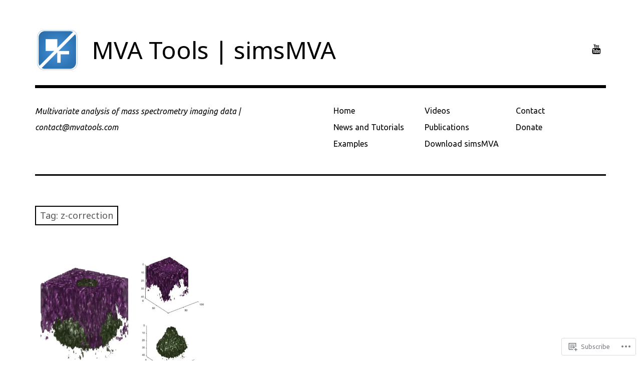

--- FILE ---
content_type: text/html; charset=UTF-8
request_url: https://mvatools.com/tag/z-correction/
body_size: 26241
content:
<!DOCTYPE html>
<html class="no-js" lang="en">
<head>
<meta charset="UTF-8">
<meta name="viewport" content="width=device-width, initial-scale=1">
<link rel="profile" href="http://gmpg.org/xfn/11">
<link rel="pingback" href="https://mvatools.com/xmlrpc.php">
<title>z-correction &#8211; MVA Tools | simsMVA</title>
<script type="text/javascript">
  WebFontConfig = {"google":{"families":["Noto+Sans:r:latin,latin-ext","Ubuntu:r,i,b,bi:latin,latin-ext"]},"api_url":"https:\/\/fonts-api.wp.com\/css"};
  (function() {
    var wf = document.createElement('script');
    wf.src = '/wp-content/plugins/custom-fonts/js/webfont.js';
    wf.type = 'text/javascript';
    wf.async = 'true';
    var s = document.getElementsByTagName('script')[0];
    s.parentNode.insertBefore(wf, s);
	})();
</script><style id="jetpack-custom-fonts-css">.wf-active html{font-family:"Ubuntu",sans-serif}.wf-active body, .wf-active button, .wf-active input, .wf-active select, .wf-active textarea{font-family:"Ubuntu",sans-serif}.wf-active pre{font-family:"Ubuntu",sans-serif}.wf-active code, .wf-active kbd, .wf-active tt, .wf-active var{font-family:"Ubuntu",sans-serif}.wf-active button, .wf-active input[type="button"], .wf-active input[type="reset"], .wf-active input[type="submit"]{font-family:"Ubuntu",sans-serif}.wf-active body{font-family:"Ubuntu",sans-serif}.wf-active .site-description{font-family:"Ubuntu",sans-serif}.wf-active .comment-content h5, .wf-active .entry-content h5{font-family:"Ubuntu",sans-serif}.wf-active .comment-content h6, .wf-active .entry-content h6{font-family:"Ubuntu",sans-serif}.wf-active .comment-content address, .wf-active .entry-content address{font-family:"Ubuntu",sans-serif}.wf-active .comment-content blockquote, .wf-active .entry-content blockquote{font-family:"Ubuntu",sans-serif}.wf-active .comment-content q, .wf-active .entry-content q{font-family:"Ubuntu",sans-serif}.wf-active .comment-content cite, .wf-active .entry-content cite{font-family:"Ubuntu",sans-serif}.wf-active #infinite-handle span button{font-family:"Ubuntu",sans-serif}.wf-active #infinite-handle span button:active, .wf-active #infinite-handle span button:focus, .wf-active #infinite-handle span button:hover{font-family:"Ubuntu",sans-serif}.wf-active .site-main .comment-navigation, .wf-active .site-main .post-navigation{font-family:"Ubuntu",sans-serif}@media screen and (min-width: 881px){.wf-active .site-main .post-navigation .meta-nav-title{font-family:"Ubuntu",sans-serif}}@media screen and (min-width: 881px){.wf-active .no-comments{font-family:"Ubuntu",sans-serif}}.wf-active .comment .comment-reply-title a{font-family:"Ubuntu",sans-serif}.wf-active .site-footer .site-info{font-family:"Ubuntu",sans-serif}.wf-active h1{font-style:normal;font-weight:400}.wf-active h1, .wf-active h2, .wf-active h3, .wf-active h4, .wf-active h5, .wf-active h6{font-family:"Noto Sans",sans-serif;font-weight:400;font-style:normal}.wf-active h1{font-style:normal;font-weight:400}.wf-active h2{font-style:normal;font-weight:400}.wf-active h3{font-style:normal;font-weight:400}.wf-active h4, .wf-active h5, .wf-active h6{font-style:normal;font-weight:400}.wf-active .site-title{font-family:"Noto Sans",sans-serif;font-weight:400;font-style:normal}@media screen and (min-width: 881px){.wf-active .site-title{font-style:normal;font-weight:400}}.wf-active .entry-title{font-style:normal;font-weight:400}.wf-active .comment-content thead th, .wf-active .entry-content thead th{font-family:"Noto Sans",sans-serif;font-weight:400;font-style:normal}.wf-active .site-feature .entry-header .entry-title{font-style:normal;font-weight:400}@media screen and (min-width: 881px){.wf-active .site-feature .entry-header .entry-title{font-style:normal;font-weight:400}}.wf-active .author-box h3{font-family:"Noto Sans",sans-serif;font-weight:400;font-style:normal}.wf-active .single .hentry .entry-title{font-style:normal;font-weight:400}@media screen and (min-width: 881px){.wf-active .single .hentry .entry-title{font-style:normal;font-weight:400}}.wf-active .page .page .entry-title{font-style:normal;font-weight:400}@media screen and (min-width: 881px){.wf-active .page .page .entry-title{font-style:normal;font-weight:400}}.wf-active .archive .page-header .page-title, .wf-active .search .page-header .page-title{font-family:"Noto Sans",sans-serif;font-weight:400;font-style:normal}.wf-active .card .entry-title{font-style:normal;font-weight:400}.wf-active .error404 .page-title{font-style:normal;font-weight:400}.wf-active .wp-caption .wp-caption-text{font-style:normal;font-weight:400}.wf-active .gallery-caption{font-style:normal;font-weight:400}.wf-active .widget-title{font-family:"Noto Sans",sans-serif;font-weight:400;font-style:normal}.wf-active .widget_calendar thead th, .wf-active .top_rated .pd_top_rated_holder_posts #top_posts a, .wf-active .widget_goodreads div[class^="gr_custom_title"]{font-family:"Noto Sans",sans-serif;font-weight:400;font-style:normal}.wf-active div.sharedaddy h3.sd-title, .wf-active .sd-rating h3.sd-title{font-family:"Noto Sans",sans-serif;font-weight:400;font-style:normal}.wf-active div#jp-relatedposts h3.jp-relatedposts-headline em{font-family:"Noto Sans",sans-serif;font-weight:400;font-style:normal}.wf-active div#jp-relatedposts div.jp-relatedposts-items-visual h4.jp-relatedposts-post-title, .wf-active div#jp-relatedposts div.jp-relatedposts-items-visual h4.jp-relatedposts-post-title a{font-family:"Noto Sans",sans-serif;font-weight:400;font-style:normal}</style>
<meta name='robots' content='max-image-preview:large' />
<script>document.documentElement.className = document.documentElement.className.replace("no-js","js");</script>

<!-- Async WordPress.com Remote Login -->
<script id="wpcom_remote_login_js">
var wpcom_remote_login_extra_auth = '';
function wpcom_remote_login_remove_dom_node_id( element_id ) {
	var dom_node = document.getElementById( element_id );
	if ( dom_node ) { dom_node.parentNode.removeChild( dom_node ); }
}
function wpcom_remote_login_remove_dom_node_classes( class_name ) {
	var dom_nodes = document.querySelectorAll( '.' + class_name );
	for ( var i = 0; i < dom_nodes.length; i++ ) {
		dom_nodes[ i ].parentNode.removeChild( dom_nodes[ i ] );
	}
}
function wpcom_remote_login_final_cleanup() {
	wpcom_remote_login_remove_dom_node_classes( "wpcom_remote_login_msg" );
	wpcom_remote_login_remove_dom_node_id( "wpcom_remote_login_key" );
	wpcom_remote_login_remove_dom_node_id( "wpcom_remote_login_validate" );
	wpcom_remote_login_remove_dom_node_id( "wpcom_remote_login_js" );
	wpcom_remote_login_remove_dom_node_id( "wpcom_request_access_iframe" );
	wpcom_remote_login_remove_dom_node_id( "wpcom_request_access_styles" );
}

// Watch for messages back from the remote login
window.addEventListener( "message", function( e ) {
	if ( e.origin === "https://r-login.wordpress.com" ) {
		var data = {};
		try {
			data = JSON.parse( e.data );
		} catch( e ) {
			wpcom_remote_login_final_cleanup();
			return;
		}

		if ( data.msg === 'LOGIN' ) {
			// Clean up the login check iframe
			wpcom_remote_login_remove_dom_node_id( "wpcom_remote_login_key" );

			var id_regex = new RegExp( /^[0-9]+$/ );
			var token_regex = new RegExp( /^.*|.*|.*$/ );
			if (
				token_regex.test( data.token )
				&& id_regex.test( data.wpcomid )
			) {
				// We have everything we need to ask for a login
				var script = document.createElement( "script" );
				script.setAttribute( "id", "wpcom_remote_login_validate" );
				script.src = '/remote-login.php?wpcom_remote_login=validate'
					+ '&wpcomid=' + data.wpcomid
					+ '&token=' + encodeURIComponent( data.token )
					+ '&host=' + window.location.protocol
					+ '//' + window.location.hostname
					+ '&postid=422'
					+ '&is_singular=';
				document.body.appendChild( script );
			}

			return;
		}

		// Safari ITP, not logged in, so redirect
		if ( data.msg === 'LOGIN-REDIRECT' ) {
			window.location = 'https://wordpress.com/log-in?redirect_to=' + window.location.href;
			return;
		}

		// Safari ITP, storage access failed, remove the request
		if ( data.msg === 'LOGIN-REMOVE' ) {
			var css_zap = 'html { -webkit-transition: margin-top 1s; transition: margin-top 1s; } /* 9001 */ html { margin-top: 0 !important; } * html body { margin-top: 0 !important; } @media screen and ( max-width: 782px ) { html { margin-top: 0 !important; } * html body { margin-top: 0 !important; } }';
			var style_zap = document.createElement( 'style' );
			style_zap.type = 'text/css';
			style_zap.appendChild( document.createTextNode( css_zap ) );
			document.body.appendChild( style_zap );

			var e = document.getElementById( 'wpcom_request_access_iframe' );
			e.parentNode.removeChild( e );

			document.cookie = 'wordpress_com_login_access=denied; path=/; max-age=31536000';

			return;
		}

		// Safari ITP
		if ( data.msg === 'REQUEST_ACCESS' ) {
			console.log( 'request access: safari' );

			// Check ITP iframe enable/disable knob
			if ( wpcom_remote_login_extra_auth !== 'safari_itp_iframe' ) {
				return;
			}

			// If we are in a "private window" there is no ITP.
			var private_window = false;
			try {
				var opendb = window.openDatabase( null, null, null, null );
			} catch( e ) {
				private_window = true;
			}

			if ( private_window ) {
				console.log( 'private window' );
				return;
			}

			var iframe = document.createElement( 'iframe' );
			iframe.id = 'wpcom_request_access_iframe';
			iframe.setAttribute( 'scrolling', 'no' );
			iframe.setAttribute( 'sandbox', 'allow-storage-access-by-user-activation allow-scripts allow-same-origin allow-top-navigation-by-user-activation' );
			iframe.src = 'https://r-login.wordpress.com/remote-login.php?wpcom_remote_login=request_access&origin=' + encodeURIComponent( data.origin ) + '&wpcomid=' + encodeURIComponent( data.wpcomid );

			var css = 'html { -webkit-transition: margin-top 1s; transition: margin-top 1s; } /* 9001 */ html { margin-top: 46px !important; } * html body { margin-top: 46px !important; } @media screen and ( max-width: 660px ) { html { margin-top: 71px !important; } * html body { margin-top: 71px !important; } #wpcom_request_access_iframe { display: block; height: 71px !important; } } #wpcom_request_access_iframe { border: 0px; height: 46px; position: fixed; top: 0; left: 0; width: 100%; min-width: 100%; z-index: 99999; background: #23282d; } ';

			var style = document.createElement( 'style' );
			style.type = 'text/css';
			style.id = 'wpcom_request_access_styles';
			style.appendChild( document.createTextNode( css ) );
			document.body.appendChild( style );

			document.body.appendChild( iframe );
		}

		if ( data.msg === 'DONE' ) {
			wpcom_remote_login_final_cleanup();
		}
	}
}, false );

// Inject the remote login iframe after the page has had a chance to load
// more critical resources
window.addEventListener( "DOMContentLoaded", function( e ) {
	var iframe = document.createElement( "iframe" );
	iframe.style.display = "none";
	iframe.setAttribute( "scrolling", "no" );
	iframe.setAttribute( "id", "wpcom_remote_login_key" );
	iframe.src = "https://r-login.wordpress.com/remote-login.php"
		+ "?wpcom_remote_login=key"
		+ "&origin=aHR0cHM6Ly9tdmF0b29scy5jb20%3D"
		+ "&wpcomid=130296403"
		+ "&time=" + Math.floor( Date.now() / 1000 );
	document.body.appendChild( iframe );
}, false );
</script>
<link rel='dns-prefetch' href='//s0.wp.com' />
<link rel="alternate" type="application/rss+xml" title="MVA Tools | simsMVA &raquo; Feed" href="https://mvatools.com/feed/" />
<link rel="alternate" type="application/rss+xml" title="MVA Tools | simsMVA &raquo; Comments Feed" href="https://mvatools.com/comments/feed/" />
<link rel="alternate" type="application/rss+xml" title="MVA Tools | simsMVA &raquo; z-correction Tag Feed" href="https://mvatools.com/tag/z-correction/feed/" />
	<script type="text/javascript">
		/* <![CDATA[ */
		function addLoadEvent(func) {
			var oldonload = window.onload;
			if (typeof window.onload != 'function') {
				window.onload = func;
			} else {
				window.onload = function () {
					oldonload();
					func();
				}
			}
		}
		/* ]]> */
	</script>
	<style id='wp-emoji-styles-inline-css'>

	img.wp-smiley, img.emoji {
		display: inline !important;
		border: none !important;
		box-shadow: none !important;
		height: 1em !important;
		width: 1em !important;
		margin: 0 0.07em !important;
		vertical-align: -0.1em !important;
		background: none !important;
		padding: 0 !important;
	}
/*# sourceURL=wp-emoji-styles-inline-css */
</style>
<link crossorigin='anonymous' rel='stylesheet' id='all-css-2-1' href='/wp-content/plugins/gutenberg-core/v22.2.0/build/styles/block-library/style.css?m=1764855221i&cssminify=yes' type='text/css' media='all' />
<style id='wp-block-library-inline-css'>
.has-text-align-justify {
	text-align:justify;
}
.has-text-align-justify{text-align:justify;}

/*# sourceURL=wp-block-library-inline-css */
</style><style id='wp-block-paragraph-inline-css'>
.is-small-text{font-size:.875em}.is-regular-text{font-size:1em}.is-large-text{font-size:2.25em}.is-larger-text{font-size:3em}.has-drop-cap:not(:focus):first-letter{float:left;font-size:8.4em;font-style:normal;font-weight:100;line-height:.68;margin:.05em .1em 0 0;text-transform:uppercase}body.rtl .has-drop-cap:not(:focus):first-letter{float:none;margin-left:.1em}p.has-drop-cap.has-background{overflow:hidden}:root :where(p.has-background){padding:1.25em 2.375em}:where(p.has-text-color:not(.has-link-color)) a{color:inherit}p.has-text-align-left[style*="writing-mode:vertical-lr"],p.has-text-align-right[style*="writing-mode:vertical-rl"]{rotate:180deg}
/*# sourceURL=/wp-content/plugins/gutenberg-core/v22.2.0/build/styles/block-library/paragraph/style.css */
</style>
<style id='wp-block-heading-inline-css'>
h1:where(.wp-block-heading).has-background,h2:where(.wp-block-heading).has-background,h3:where(.wp-block-heading).has-background,h4:where(.wp-block-heading).has-background,h5:where(.wp-block-heading).has-background,h6:where(.wp-block-heading).has-background{padding:1.25em 2.375em}h1.has-text-align-left[style*=writing-mode]:where([style*=vertical-lr]),h1.has-text-align-right[style*=writing-mode]:where([style*=vertical-rl]),h2.has-text-align-left[style*=writing-mode]:where([style*=vertical-lr]),h2.has-text-align-right[style*=writing-mode]:where([style*=vertical-rl]),h3.has-text-align-left[style*=writing-mode]:where([style*=vertical-lr]),h3.has-text-align-right[style*=writing-mode]:where([style*=vertical-rl]),h4.has-text-align-left[style*=writing-mode]:where([style*=vertical-lr]),h4.has-text-align-right[style*=writing-mode]:where([style*=vertical-rl]),h5.has-text-align-left[style*=writing-mode]:where([style*=vertical-lr]),h5.has-text-align-right[style*=writing-mode]:where([style*=vertical-rl]),h6.has-text-align-left[style*=writing-mode]:where([style*=vertical-lr]),h6.has-text-align-right[style*=writing-mode]:where([style*=vertical-rl]){rotate:180deg}
/*# sourceURL=/wp-content/plugins/gutenberg-core/v22.2.0/build/styles/block-library/heading/style.css */
</style>
<style id='wp-block-image-inline-css'>
.wp-block-image>a,.wp-block-image>figure>a{display:inline-block}.wp-block-image img{box-sizing:border-box;height:auto;max-width:100%;vertical-align:bottom}@media not (prefers-reduced-motion){.wp-block-image img.hide{visibility:hidden}.wp-block-image img.show{animation:show-content-image .4s}}.wp-block-image[style*=border-radius] img,.wp-block-image[style*=border-radius]>a{border-radius:inherit}.wp-block-image.has-custom-border img{box-sizing:border-box}.wp-block-image.aligncenter{text-align:center}.wp-block-image.alignfull>a,.wp-block-image.alignwide>a{width:100%}.wp-block-image.alignfull img,.wp-block-image.alignwide img{height:auto;width:100%}.wp-block-image .aligncenter,.wp-block-image .alignleft,.wp-block-image .alignright,.wp-block-image.aligncenter,.wp-block-image.alignleft,.wp-block-image.alignright{display:table}.wp-block-image .aligncenter>figcaption,.wp-block-image .alignleft>figcaption,.wp-block-image .alignright>figcaption,.wp-block-image.aligncenter>figcaption,.wp-block-image.alignleft>figcaption,.wp-block-image.alignright>figcaption{caption-side:bottom;display:table-caption}.wp-block-image .alignleft{float:left;margin:.5em 1em .5em 0}.wp-block-image .alignright{float:right;margin:.5em 0 .5em 1em}.wp-block-image .aligncenter{margin-left:auto;margin-right:auto}.wp-block-image :where(figcaption){margin-bottom:1em;margin-top:.5em}.wp-block-image.is-style-circle-mask img{border-radius:9999px}@supports ((-webkit-mask-image:none) or (mask-image:none)) or (-webkit-mask-image:none){.wp-block-image.is-style-circle-mask img{border-radius:0;-webkit-mask-image:url('data:image/svg+xml;utf8,<svg viewBox="0 0 100 100" xmlns="http://www.w3.org/2000/svg"><circle cx="50" cy="50" r="50"/></svg>');mask-image:url('data:image/svg+xml;utf8,<svg viewBox="0 0 100 100" xmlns="http://www.w3.org/2000/svg"><circle cx="50" cy="50" r="50"/></svg>');mask-mode:alpha;-webkit-mask-position:center;mask-position:center;-webkit-mask-repeat:no-repeat;mask-repeat:no-repeat;-webkit-mask-size:contain;mask-size:contain}}:root :where(.wp-block-image.is-style-rounded img,.wp-block-image .is-style-rounded img){border-radius:9999px}.wp-block-image figure{margin:0}.wp-lightbox-container{display:flex;flex-direction:column;position:relative}.wp-lightbox-container img{cursor:zoom-in}.wp-lightbox-container img:hover+button{opacity:1}.wp-lightbox-container button{align-items:center;backdrop-filter:blur(16px) saturate(180%);background-color:#5a5a5a40;border:none;border-radius:4px;cursor:zoom-in;display:flex;height:20px;justify-content:center;opacity:0;padding:0;position:absolute;right:16px;text-align:center;top:16px;width:20px;z-index:100}@media not (prefers-reduced-motion){.wp-lightbox-container button{transition:opacity .2s ease}}.wp-lightbox-container button:focus-visible{outline:3px auto #5a5a5a40;outline:3px auto -webkit-focus-ring-color;outline-offset:3px}.wp-lightbox-container button:hover{cursor:pointer;opacity:1}.wp-lightbox-container button:focus{opacity:1}.wp-lightbox-container button:focus,.wp-lightbox-container button:hover,.wp-lightbox-container button:not(:hover):not(:active):not(.has-background){background-color:#5a5a5a40;border:none}.wp-lightbox-overlay{box-sizing:border-box;cursor:zoom-out;height:100vh;left:0;overflow:hidden;position:fixed;top:0;visibility:hidden;width:100%;z-index:100000}.wp-lightbox-overlay .close-button{align-items:center;cursor:pointer;display:flex;justify-content:center;min-height:40px;min-width:40px;padding:0;position:absolute;right:calc(env(safe-area-inset-right) + 16px);top:calc(env(safe-area-inset-top) + 16px);z-index:5000000}.wp-lightbox-overlay .close-button:focus,.wp-lightbox-overlay .close-button:hover,.wp-lightbox-overlay .close-button:not(:hover):not(:active):not(.has-background){background:none;border:none}.wp-lightbox-overlay .lightbox-image-container{height:var(--wp--lightbox-container-height);left:50%;overflow:hidden;position:absolute;top:50%;transform:translate(-50%,-50%);transform-origin:top left;width:var(--wp--lightbox-container-width);z-index:9999999999}.wp-lightbox-overlay .wp-block-image{align-items:center;box-sizing:border-box;display:flex;height:100%;justify-content:center;margin:0;position:relative;transform-origin:0 0;width:100%;z-index:3000000}.wp-lightbox-overlay .wp-block-image img{height:var(--wp--lightbox-image-height);min-height:var(--wp--lightbox-image-height);min-width:var(--wp--lightbox-image-width);width:var(--wp--lightbox-image-width)}.wp-lightbox-overlay .wp-block-image figcaption{display:none}.wp-lightbox-overlay button{background:none;border:none}.wp-lightbox-overlay .scrim{background-color:#fff;height:100%;opacity:.9;position:absolute;width:100%;z-index:2000000}.wp-lightbox-overlay.active{visibility:visible}@media not (prefers-reduced-motion){.wp-lightbox-overlay.active{animation:turn-on-visibility .25s both}.wp-lightbox-overlay.active img{animation:turn-on-visibility .35s both}.wp-lightbox-overlay.show-closing-animation:not(.active){animation:turn-off-visibility .35s both}.wp-lightbox-overlay.show-closing-animation:not(.active) img{animation:turn-off-visibility .25s both}.wp-lightbox-overlay.zoom.active{animation:none;opacity:1;visibility:visible}.wp-lightbox-overlay.zoom.active .lightbox-image-container{animation:lightbox-zoom-in .4s}.wp-lightbox-overlay.zoom.active .lightbox-image-container img{animation:none}.wp-lightbox-overlay.zoom.active .scrim{animation:turn-on-visibility .4s forwards}.wp-lightbox-overlay.zoom.show-closing-animation:not(.active){animation:none}.wp-lightbox-overlay.zoom.show-closing-animation:not(.active) .lightbox-image-container{animation:lightbox-zoom-out .4s}.wp-lightbox-overlay.zoom.show-closing-animation:not(.active) .lightbox-image-container img{animation:none}.wp-lightbox-overlay.zoom.show-closing-animation:not(.active) .scrim{animation:turn-off-visibility .4s forwards}}@keyframes show-content-image{0%{visibility:hidden}99%{visibility:hidden}to{visibility:visible}}@keyframes turn-on-visibility{0%{opacity:0}to{opacity:1}}@keyframes turn-off-visibility{0%{opacity:1;visibility:visible}99%{opacity:0;visibility:visible}to{opacity:0;visibility:hidden}}@keyframes lightbox-zoom-in{0%{transform:translate(calc((-100vw + var(--wp--lightbox-scrollbar-width))/2 + var(--wp--lightbox-initial-left-position)),calc(-50vh + var(--wp--lightbox-initial-top-position))) scale(var(--wp--lightbox-scale))}to{transform:translate(-50%,-50%) scale(1)}}@keyframes lightbox-zoom-out{0%{transform:translate(-50%,-50%) scale(1);visibility:visible}99%{visibility:visible}to{transform:translate(calc((-100vw + var(--wp--lightbox-scrollbar-width))/2 + var(--wp--lightbox-initial-left-position)),calc(-50vh + var(--wp--lightbox-initial-top-position))) scale(var(--wp--lightbox-scale));visibility:hidden}}
/*# sourceURL=/wp-content/plugins/gutenberg-core/v22.2.0/build/styles/block-library/image/style.css */
</style>
<style id='wp-block-list-inline-css'>
ol,ul{box-sizing:border-box}:root :where(.wp-block-list.has-background){padding:1.25em 2.375em}
/*# sourceURL=/wp-content/plugins/gutenberg-core/v22.2.0/build/styles/block-library/list/style.css */
</style>
<style id='global-styles-inline-css'>
:root{--wp--preset--aspect-ratio--square: 1;--wp--preset--aspect-ratio--4-3: 4/3;--wp--preset--aspect-ratio--3-4: 3/4;--wp--preset--aspect-ratio--3-2: 3/2;--wp--preset--aspect-ratio--2-3: 2/3;--wp--preset--aspect-ratio--16-9: 16/9;--wp--preset--aspect-ratio--9-16: 9/16;--wp--preset--color--black: #000000;--wp--preset--color--cyan-bluish-gray: #abb8c3;--wp--preset--color--white: #ffffff;--wp--preset--color--pale-pink: #f78da7;--wp--preset--color--vivid-red: #cf2e2e;--wp--preset--color--luminous-vivid-orange: #ff6900;--wp--preset--color--luminous-vivid-amber: #fcb900;--wp--preset--color--light-green-cyan: #7bdcb5;--wp--preset--color--vivid-green-cyan: #00d084;--wp--preset--color--pale-cyan-blue: #8ed1fc;--wp--preset--color--vivid-cyan-blue: #0693e3;--wp--preset--color--vivid-purple: #9b51e0;--wp--preset--color--dark-gray: #666666;--wp--preset--color--medium-gray: #999999;--wp--preset--color--light-gray: #cccccc;--wp--preset--color--red: #f35029;--wp--preset--color--dark-red: #aa2e11;--wp--preset--gradient--vivid-cyan-blue-to-vivid-purple: linear-gradient(135deg,rgb(6,147,227) 0%,rgb(155,81,224) 100%);--wp--preset--gradient--light-green-cyan-to-vivid-green-cyan: linear-gradient(135deg,rgb(122,220,180) 0%,rgb(0,208,130) 100%);--wp--preset--gradient--luminous-vivid-amber-to-luminous-vivid-orange: linear-gradient(135deg,rgb(252,185,0) 0%,rgb(255,105,0) 100%);--wp--preset--gradient--luminous-vivid-orange-to-vivid-red: linear-gradient(135deg,rgb(255,105,0) 0%,rgb(207,46,46) 100%);--wp--preset--gradient--very-light-gray-to-cyan-bluish-gray: linear-gradient(135deg,rgb(238,238,238) 0%,rgb(169,184,195) 100%);--wp--preset--gradient--cool-to-warm-spectrum: linear-gradient(135deg,rgb(74,234,220) 0%,rgb(151,120,209) 20%,rgb(207,42,186) 40%,rgb(238,44,130) 60%,rgb(251,105,98) 80%,rgb(254,248,76) 100%);--wp--preset--gradient--blush-light-purple: linear-gradient(135deg,rgb(255,206,236) 0%,rgb(152,150,240) 100%);--wp--preset--gradient--blush-bordeaux: linear-gradient(135deg,rgb(254,205,165) 0%,rgb(254,45,45) 50%,rgb(107,0,62) 100%);--wp--preset--gradient--luminous-dusk: linear-gradient(135deg,rgb(255,203,112) 0%,rgb(199,81,192) 50%,rgb(65,88,208) 100%);--wp--preset--gradient--pale-ocean: linear-gradient(135deg,rgb(255,245,203) 0%,rgb(182,227,212) 50%,rgb(51,167,181) 100%);--wp--preset--gradient--electric-grass: linear-gradient(135deg,rgb(202,248,128) 0%,rgb(113,206,126) 100%);--wp--preset--gradient--midnight: linear-gradient(135deg,rgb(2,3,129) 0%,rgb(40,116,252) 100%);--wp--preset--font-size--small: 13px;--wp--preset--font-size--medium: 20px;--wp--preset--font-size--large: 36px;--wp--preset--font-size--x-large: 42px;--wp--preset--font-family--albert-sans: 'Albert Sans', sans-serif;--wp--preset--font-family--alegreya: Alegreya, serif;--wp--preset--font-family--arvo: Arvo, serif;--wp--preset--font-family--bodoni-moda: 'Bodoni Moda', serif;--wp--preset--font-family--bricolage-grotesque: 'Bricolage Grotesque', sans-serif;--wp--preset--font-family--cabin: Cabin, sans-serif;--wp--preset--font-family--chivo: Chivo, sans-serif;--wp--preset--font-family--commissioner: Commissioner, sans-serif;--wp--preset--font-family--cormorant: Cormorant, serif;--wp--preset--font-family--courier-prime: 'Courier Prime', monospace;--wp--preset--font-family--crimson-pro: 'Crimson Pro', serif;--wp--preset--font-family--dm-mono: 'DM Mono', monospace;--wp--preset--font-family--dm-sans: 'DM Sans', sans-serif;--wp--preset--font-family--dm-serif-display: 'DM Serif Display', serif;--wp--preset--font-family--domine: Domine, serif;--wp--preset--font-family--eb-garamond: 'EB Garamond', serif;--wp--preset--font-family--epilogue: Epilogue, sans-serif;--wp--preset--font-family--fahkwang: Fahkwang, sans-serif;--wp--preset--font-family--figtree: Figtree, sans-serif;--wp--preset--font-family--fira-sans: 'Fira Sans', sans-serif;--wp--preset--font-family--fjalla-one: 'Fjalla One', sans-serif;--wp--preset--font-family--fraunces: Fraunces, serif;--wp--preset--font-family--gabarito: Gabarito, system-ui;--wp--preset--font-family--ibm-plex-mono: 'IBM Plex Mono', monospace;--wp--preset--font-family--ibm-plex-sans: 'IBM Plex Sans', sans-serif;--wp--preset--font-family--ibarra-real-nova: 'Ibarra Real Nova', serif;--wp--preset--font-family--instrument-serif: 'Instrument Serif', serif;--wp--preset--font-family--inter: Inter, sans-serif;--wp--preset--font-family--josefin-sans: 'Josefin Sans', sans-serif;--wp--preset--font-family--jost: Jost, sans-serif;--wp--preset--font-family--libre-baskerville: 'Libre Baskerville', serif;--wp--preset--font-family--libre-franklin: 'Libre Franklin', sans-serif;--wp--preset--font-family--literata: Literata, serif;--wp--preset--font-family--lora: Lora, serif;--wp--preset--font-family--merriweather: Merriweather, serif;--wp--preset--font-family--montserrat: Montserrat, sans-serif;--wp--preset--font-family--newsreader: Newsreader, serif;--wp--preset--font-family--noto-sans-mono: 'Noto Sans Mono', sans-serif;--wp--preset--font-family--nunito: Nunito, sans-serif;--wp--preset--font-family--open-sans: 'Open Sans', sans-serif;--wp--preset--font-family--overpass: Overpass, sans-serif;--wp--preset--font-family--pt-serif: 'PT Serif', serif;--wp--preset--font-family--petrona: Petrona, serif;--wp--preset--font-family--piazzolla: Piazzolla, serif;--wp--preset--font-family--playfair-display: 'Playfair Display', serif;--wp--preset--font-family--plus-jakarta-sans: 'Plus Jakarta Sans', sans-serif;--wp--preset--font-family--poppins: Poppins, sans-serif;--wp--preset--font-family--raleway: Raleway, sans-serif;--wp--preset--font-family--roboto: Roboto, sans-serif;--wp--preset--font-family--roboto-slab: 'Roboto Slab', serif;--wp--preset--font-family--rubik: Rubik, sans-serif;--wp--preset--font-family--rufina: Rufina, serif;--wp--preset--font-family--sora: Sora, sans-serif;--wp--preset--font-family--source-sans-3: 'Source Sans 3', sans-serif;--wp--preset--font-family--source-serif-4: 'Source Serif 4', serif;--wp--preset--font-family--space-mono: 'Space Mono', monospace;--wp--preset--font-family--syne: Syne, sans-serif;--wp--preset--font-family--texturina: Texturina, serif;--wp--preset--font-family--urbanist: Urbanist, sans-serif;--wp--preset--font-family--work-sans: 'Work Sans', sans-serif;--wp--preset--spacing--20: 0.44rem;--wp--preset--spacing--30: 0.67rem;--wp--preset--spacing--40: 1rem;--wp--preset--spacing--50: 1.5rem;--wp--preset--spacing--60: 2.25rem;--wp--preset--spacing--70: 3.38rem;--wp--preset--spacing--80: 5.06rem;--wp--preset--shadow--natural: 6px 6px 9px rgba(0, 0, 0, 0.2);--wp--preset--shadow--deep: 12px 12px 50px rgba(0, 0, 0, 0.4);--wp--preset--shadow--sharp: 6px 6px 0px rgba(0, 0, 0, 0.2);--wp--preset--shadow--outlined: 6px 6px 0px -3px rgb(255, 255, 255), 6px 6px rgb(0, 0, 0);--wp--preset--shadow--crisp: 6px 6px 0px rgb(0, 0, 0);}:where(.is-layout-flex){gap: 0.5em;}:where(.is-layout-grid){gap: 0.5em;}body .is-layout-flex{display: flex;}.is-layout-flex{flex-wrap: wrap;align-items: center;}.is-layout-flex > :is(*, div){margin: 0;}body .is-layout-grid{display: grid;}.is-layout-grid > :is(*, div){margin: 0;}:where(.wp-block-columns.is-layout-flex){gap: 2em;}:where(.wp-block-columns.is-layout-grid){gap: 2em;}:where(.wp-block-post-template.is-layout-flex){gap: 1.25em;}:where(.wp-block-post-template.is-layout-grid){gap: 1.25em;}.has-black-color{color: var(--wp--preset--color--black) !important;}.has-cyan-bluish-gray-color{color: var(--wp--preset--color--cyan-bluish-gray) !important;}.has-white-color{color: var(--wp--preset--color--white) !important;}.has-pale-pink-color{color: var(--wp--preset--color--pale-pink) !important;}.has-vivid-red-color{color: var(--wp--preset--color--vivid-red) !important;}.has-luminous-vivid-orange-color{color: var(--wp--preset--color--luminous-vivid-orange) !important;}.has-luminous-vivid-amber-color{color: var(--wp--preset--color--luminous-vivid-amber) !important;}.has-light-green-cyan-color{color: var(--wp--preset--color--light-green-cyan) !important;}.has-vivid-green-cyan-color{color: var(--wp--preset--color--vivid-green-cyan) !important;}.has-pale-cyan-blue-color{color: var(--wp--preset--color--pale-cyan-blue) !important;}.has-vivid-cyan-blue-color{color: var(--wp--preset--color--vivid-cyan-blue) !important;}.has-vivid-purple-color{color: var(--wp--preset--color--vivid-purple) !important;}.has-black-background-color{background-color: var(--wp--preset--color--black) !important;}.has-cyan-bluish-gray-background-color{background-color: var(--wp--preset--color--cyan-bluish-gray) !important;}.has-white-background-color{background-color: var(--wp--preset--color--white) !important;}.has-pale-pink-background-color{background-color: var(--wp--preset--color--pale-pink) !important;}.has-vivid-red-background-color{background-color: var(--wp--preset--color--vivid-red) !important;}.has-luminous-vivid-orange-background-color{background-color: var(--wp--preset--color--luminous-vivid-orange) !important;}.has-luminous-vivid-amber-background-color{background-color: var(--wp--preset--color--luminous-vivid-amber) !important;}.has-light-green-cyan-background-color{background-color: var(--wp--preset--color--light-green-cyan) !important;}.has-vivid-green-cyan-background-color{background-color: var(--wp--preset--color--vivid-green-cyan) !important;}.has-pale-cyan-blue-background-color{background-color: var(--wp--preset--color--pale-cyan-blue) !important;}.has-vivid-cyan-blue-background-color{background-color: var(--wp--preset--color--vivid-cyan-blue) !important;}.has-vivid-purple-background-color{background-color: var(--wp--preset--color--vivid-purple) !important;}.has-black-border-color{border-color: var(--wp--preset--color--black) !important;}.has-cyan-bluish-gray-border-color{border-color: var(--wp--preset--color--cyan-bluish-gray) !important;}.has-white-border-color{border-color: var(--wp--preset--color--white) !important;}.has-pale-pink-border-color{border-color: var(--wp--preset--color--pale-pink) !important;}.has-vivid-red-border-color{border-color: var(--wp--preset--color--vivid-red) !important;}.has-luminous-vivid-orange-border-color{border-color: var(--wp--preset--color--luminous-vivid-orange) !important;}.has-luminous-vivid-amber-border-color{border-color: var(--wp--preset--color--luminous-vivid-amber) !important;}.has-light-green-cyan-border-color{border-color: var(--wp--preset--color--light-green-cyan) !important;}.has-vivid-green-cyan-border-color{border-color: var(--wp--preset--color--vivid-green-cyan) !important;}.has-pale-cyan-blue-border-color{border-color: var(--wp--preset--color--pale-cyan-blue) !important;}.has-vivid-cyan-blue-border-color{border-color: var(--wp--preset--color--vivid-cyan-blue) !important;}.has-vivid-purple-border-color{border-color: var(--wp--preset--color--vivid-purple) !important;}.has-vivid-cyan-blue-to-vivid-purple-gradient-background{background: var(--wp--preset--gradient--vivid-cyan-blue-to-vivid-purple) !important;}.has-light-green-cyan-to-vivid-green-cyan-gradient-background{background: var(--wp--preset--gradient--light-green-cyan-to-vivid-green-cyan) !important;}.has-luminous-vivid-amber-to-luminous-vivid-orange-gradient-background{background: var(--wp--preset--gradient--luminous-vivid-amber-to-luminous-vivid-orange) !important;}.has-luminous-vivid-orange-to-vivid-red-gradient-background{background: var(--wp--preset--gradient--luminous-vivid-orange-to-vivid-red) !important;}.has-very-light-gray-to-cyan-bluish-gray-gradient-background{background: var(--wp--preset--gradient--very-light-gray-to-cyan-bluish-gray) !important;}.has-cool-to-warm-spectrum-gradient-background{background: var(--wp--preset--gradient--cool-to-warm-spectrum) !important;}.has-blush-light-purple-gradient-background{background: var(--wp--preset--gradient--blush-light-purple) !important;}.has-blush-bordeaux-gradient-background{background: var(--wp--preset--gradient--blush-bordeaux) !important;}.has-luminous-dusk-gradient-background{background: var(--wp--preset--gradient--luminous-dusk) !important;}.has-pale-ocean-gradient-background{background: var(--wp--preset--gradient--pale-ocean) !important;}.has-electric-grass-gradient-background{background: var(--wp--preset--gradient--electric-grass) !important;}.has-midnight-gradient-background{background: var(--wp--preset--gradient--midnight) !important;}.has-small-font-size{font-size: var(--wp--preset--font-size--small) !important;}.has-medium-font-size{font-size: var(--wp--preset--font-size--medium) !important;}.has-large-font-size{font-size: var(--wp--preset--font-size--large) !important;}.has-x-large-font-size{font-size: var(--wp--preset--font-size--x-large) !important;}.has-albert-sans-font-family{font-family: var(--wp--preset--font-family--albert-sans) !important;}.has-alegreya-font-family{font-family: var(--wp--preset--font-family--alegreya) !important;}.has-arvo-font-family{font-family: var(--wp--preset--font-family--arvo) !important;}.has-bodoni-moda-font-family{font-family: var(--wp--preset--font-family--bodoni-moda) !important;}.has-bricolage-grotesque-font-family{font-family: var(--wp--preset--font-family--bricolage-grotesque) !important;}.has-cabin-font-family{font-family: var(--wp--preset--font-family--cabin) !important;}.has-chivo-font-family{font-family: var(--wp--preset--font-family--chivo) !important;}.has-commissioner-font-family{font-family: var(--wp--preset--font-family--commissioner) !important;}.has-cormorant-font-family{font-family: var(--wp--preset--font-family--cormorant) !important;}.has-courier-prime-font-family{font-family: var(--wp--preset--font-family--courier-prime) !important;}.has-crimson-pro-font-family{font-family: var(--wp--preset--font-family--crimson-pro) !important;}.has-dm-mono-font-family{font-family: var(--wp--preset--font-family--dm-mono) !important;}.has-dm-sans-font-family{font-family: var(--wp--preset--font-family--dm-sans) !important;}.has-dm-serif-display-font-family{font-family: var(--wp--preset--font-family--dm-serif-display) !important;}.has-domine-font-family{font-family: var(--wp--preset--font-family--domine) !important;}.has-eb-garamond-font-family{font-family: var(--wp--preset--font-family--eb-garamond) !important;}.has-epilogue-font-family{font-family: var(--wp--preset--font-family--epilogue) !important;}.has-fahkwang-font-family{font-family: var(--wp--preset--font-family--fahkwang) !important;}.has-figtree-font-family{font-family: var(--wp--preset--font-family--figtree) !important;}.has-fira-sans-font-family{font-family: var(--wp--preset--font-family--fira-sans) !important;}.has-fjalla-one-font-family{font-family: var(--wp--preset--font-family--fjalla-one) !important;}.has-fraunces-font-family{font-family: var(--wp--preset--font-family--fraunces) !important;}.has-gabarito-font-family{font-family: var(--wp--preset--font-family--gabarito) !important;}.has-ibm-plex-mono-font-family{font-family: var(--wp--preset--font-family--ibm-plex-mono) !important;}.has-ibm-plex-sans-font-family{font-family: var(--wp--preset--font-family--ibm-plex-sans) !important;}.has-ibarra-real-nova-font-family{font-family: var(--wp--preset--font-family--ibarra-real-nova) !important;}.has-instrument-serif-font-family{font-family: var(--wp--preset--font-family--instrument-serif) !important;}.has-inter-font-family{font-family: var(--wp--preset--font-family--inter) !important;}.has-josefin-sans-font-family{font-family: var(--wp--preset--font-family--josefin-sans) !important;}.has-jost-font-family{font-family: var(--wp--preset--font-family--jost) !important;}.has-libre-baskerville-font-family{font-family: var(--wp--preset--font-family--libre-baskerville) !important;}.has-libre-franklin-font-family{font-family: var(--wp--preset--font-family--libre-franklin) !important;}.has-literata-font-family{font-family: var(--wp--preset--font-family--literata) !important;}.has-lora-font-family{font-family: var(--wp--preset--font-family--lora) !important;}.has-merriweather-font-family{font-family: var(--wp--preset--font-family--merriweather) !important;}.has-montserrat-font-family{font-family: var(--wp--preset--font-family--montserrat) !important;}.has-newsreader-font-family{font-family: var(--wp--preset--font-family--newsreader) !important;}.has-noto-sans-mono-font-family{font-family: var(--wp--preset--font-family--noto-sans-mono) !important;}.has-nunito-font-family{font-family: var(--wp--preset--font-family--nunito) !important;}.has-open-sans-font-family{font-family: var(--wp--preset--font-family--open-sans) !important;}.has-overpass-font-family{font-family: var(--wp--preset--font-family--overpass) !important;}.has-pt-serif-font-family{font-family: var(--wp--preset--font-family--pt-serif) !important;}.has-petrona-font-family{font-family: var(--wp--preset--font-family--petrona) !important;}.has-piazzolla-font-family{font-family: var(--wp--preset--font-family--piazzolla) !important;}.has-playfair-display-font-family{font-family: var(--wp--preset--font-family--playfair-display) !important;}.has-plus-jakarta-sans-font-family{font-family: var(--wp--preset--font-family--plus-jakarta-sans) !important;}.has-poppins-font-family{font-family: var(--wp--preset--font-family--poppins) !important;}.has-raleway-font-family{font-family: var(--wp--preset--font-family--raleway) !important;}.has-roboto-font-family{font-family: var(--wp--preset--font-family--roboto) !important;}.has-roboto-slab-font-family{font-family: var(--wp--preset--font-family--roboto-slab) !important;}.has-rubik-font-family{font-family: var(--wp--preset--font-family--rubik) !important;}.has-rufina-font-family{font-family: var(--wp--preset--font-family--rufina) !important;}.has-sora-font-family{font-family: var(--wp--preset--font-family--sora) !important;}.has-source-sans-3-font-family{font-family: var(--wp--preset--font-family--source-sans-3) !important;}.has-source-serif-4-font-family{font-family: var(--wp--preset--font-family--source-serif-4) !important;}.has-space-mono-font-family{font-family: var(--wp--preset--font-family--space-mono) !important;}.has-syne-font-family{font-family: var(--wp--preset--font-family--syne) !important;}.has-texturina-font-family{font-family: var(--wp--preset--font-family--texturina) !important;}.has-urbanist-font-family{font-family: var(--wp--preset--font-family--urbanist) !important;}.has-work-sans-font-family{font-family: var(--wp--preset--font-family--work-sans) !important;}
/*# sourceURL=global-styles-inline-css */
</style>

<style id='classic-theme-styles-inline-css'>
/*! This file is auto-generated */
.wp-block-button__link{color:#fff;background-color:#32373c;border-radius:9999px;box-shadow:none;text-decoration:none;padding:calc(.667em + 2px) calc(1.333em + 2px);font-size:1.125em}.wp-block-file__button{background:#32373c;color:#fff;text-decoration:none}
/*# sourceURL=/wp-includes/css/classic-themes.min.css */
</style>
<link crossorigin='anonymous' rel='stylesheet' id='all-css-4-1' href='/_static/??-eJyNkNFuwjAMRX8I1yqtBntAfEuSmhIWJ1Gcrtrfz6zSAIEqXqLYOecqNs4ZXIqVYsUcptFHQZdsSO5LcNu0+6YF8ZwDQaHvpsfBS/0nQOpPoMaJbPAuiCe4ZRXSPmdTrwTT4A0FYsXWtDmrA9bmQiKgJ/uJoZ5VlCdvaWOeLBayJpjoCE/6CGYmSfxYvKe/HuwluqziPdZHt0TD34RrK1AppFGvIyp1V65JIyXQ75jqU3wo4BSML1f1yId217cfn13Xd5df2ji+ug==&cssminify=yes' type='text/css' media='all' />
<link crossorigin='anonymous' rel='stylesheet' id='print-css-5-1' href='/wp-content/mu-plugins/global-print/global-print.css?m=1465851035i&cssminify=yes' type='text/css' media='print' />
<style id='jetpack-global-styles-frontend-style-inline-css'>
:root { --font-headings: unset; --font-base: unset; --font-headings-default: -apple-system,BlinkMacSystemFont,"Segoe UI",Roboto,Oxygen-Sans,Ubuntu,Cantarell,"Helvetica Neue",sans-serif; --font-base-default: -apple-system,BlinkMacSystemFont,"Segoe UI",Roboto,Oxygen-Sans,Ubuntu,Cantarell,"Helvetica Neue",sans-serif;}
/*# sourceURL=jetpack-global-styles-frontend-style-inline-css */
</style>
<link crossorigin='anonymous' rel='stylesheet' id='all-css-8-1' href='/wp-content/themes/h4/global.css?m=1420737423i&cssminify=yes' type='text/css' media='all' />
<script type="text/javascript" id="wpcom-actionbar-placeholder-js-extra">
/* <![CDATA[ */
var actionbardata = {"siteID":"130296403","postID":"0","siteURL":"https://mvatools.com","xhrURL":"https://mvatools.com/wp-admin/admin-ajax.php","nonce":"a1fa0fa1af","isLoggedIn":"","statusMessage":"","subsEmailDefault":"instantly","proxyScriptUrl":"https://s0.wp.com/wp-content/js/wpcom-proxy-request.js?m=1513050504i&amp;ver=20211021","i18n":{"followedText":"New posts from this site will now appear in your \u003Ca href=\"https://wordpress.com/reader\"\u003EReader\u003C/a\u003E","foldBar":"Collapse this bar","unfoldBar":"Expand this bar","shortLinkCopied":"Shortlink copied to clipboard."}};
//# sourceURL=wpcom-actionbar-placeholder-js-extra
/* ]]> */
</script>
<script type="text/javascript" id="jetpack-mu-wpcom-settings-js-before">
/* <![CDATA[ */
var JETPACK_MU_WPCOM_SETTINGS = {"assetsUrl":"https://s0.wp.com/wp-content/mu-plugins/jetpack-mu-wpcom-plugin/sun/jetpack_vendor/automattic/jetpack-mu-wpcom/src/build/"};
//# sourceURL=jetpack-mu-wpcom-settings-js-before
/* ]]> */
</script>
<script crossorigin='anonymous' type='text/javascript'  src='/_static/??-eJzTLy/QTc7PK0nNK9HPKtYvyinRLSjKr6jUyyrW0QfKZeYl55SmpBaDJLMKS1OLKqGUXm5mHkFFurmZ6UWJJalQxfa5tobmRgamxgZmFpZZACbyLJI='></script>
<script type="text/javascript" id="rlt-proxy-js-after">
/* <![CDATA[ */
	rltInitialize( {"token":null,"iframeOrigins":["https:\/\/widgets.wp.com"]} );
//# sourceURL=rlt-proxy-js-after
/* ]]> */
</script>
<link rel="EditURI" type="application/rsd+xml" title="RSD" href="https://mvatoolscom.wordpress.com/xmlrpc.php?rsd" />
<meta name="generator" content="WordPress.com" />

<!-- Jetpack Open Graph Tags -->
<meta property="og:type" content="website" />
<meta property="og:title" content="z-correction &#8211; MVA Tools | simsMVA" />
<meta property="og:url" content="https://mvatools.com/tag/z-correction/" />
<meta property="og:site_name" content="MVA Tools | simsMVA" />
<meta property="og:image" content="https://mvatools.com/wp-content/uploads/2017/06/cropped-logo61.png?w=200" />
<meta property="og:image:width" content="200" />
<meta property="og:image:height" content="200" />
<meta property="og:image:alt" content="" />
<meta property="og:locale" content="en_US" />

<!-- End Jetpack Open Graph Tags -->
<link rel="search" type="application/opensearchdescription+xml" href="https://mvatools.com/osd.xml" title="MVA Tools &#124; simsMVA" />
<link rel="search" type="application/opensearchdescription+xml" href="https://s1.wp.com/opensearch.xml" title="WordPress.com" />
<meta name="description" content="Posts about z-correction written by guferraz" />
<link rel="icon" href="https://mvatools.com/wp-content/uploads/2017/06/cropped-logo61.png?w=32" sizes="32x32" />
<link rel="icon" href="https://mvatools.com/wp-content/uploads/2017/06/cropped-logo61.png?w=192" sizes="192x192" />
<link rel="apple-touch-icon" href="https://mvatools.com/wp-content/uploads/2017/06/cropped-logo61.png?w=180" />
<meta name="msapplication-TileImage" content="https://mvatools.com/wp-content/uploads/2017/06/cropped-logo61.png?w=270" />
		<!-- Jetpack Google Analytics -->
		<script async src='https://www.googletagmanager.com/gtag/js?id=G-LV7T29Q0Z1'></script>
		<script>
			window.dataLayer = window.dataLayer || [];
			function gtag() { dataLayer.push( arguments ); }
			gtag( 'js', new Date() );
			gtag( 'config', "G-LV7T29Q0Z1" );
					</script>
		<!-- End Jetpack Google Analytics -->
		<link crossorigin='anonymous' rel='stylesheet' id='all-css-0-3' href='/_static/??-eJyVj90OgjAMRl9IqAYD8cL4KGRuDRa6n6ybhLd3JIhe6lXTrydfTmEOlfYuoUtgcxU4D+QERkxB6WnbQbKDnpyGO3s9CchMAWOtRQ7wc4H1JjMKaBV9FuSdeQd/9m1R/0RnfASVk7cqJdIfWC1B8TpsqSvaUcNMZsAEQjYwfp3SwrgLlFc5m9VVBIySBxUlqS25FbnZ66lrz03THi/d+ALqp3nc&cssminify=yes' type='text/css' media='all' />
<link rel='stylesheet' id='jetpack-simple-payments-css' href='https://s0.wp.com/wp-content/mu-plugins/jetpack-plugin/sun/jetpack_vendor/automattic/jetpack-paypal-payments/src/legacy//../../../dist/legacy-simple-payments.css?ver=0.6.0-alpha' media='' />
</head>

<body class="archive tag tag-z-correction tag-654938084 wp-custom-logo wp-embed-responsive wp-theme-pubrebalance customizer-styles-applied hfeed jetpack-reblog-enabled">
<div id="page" class="site">
	<a class="skip-link screen-reader-text" href="#content">Skip to content</a>

	<header id="masthead" class="site-header" role="banner">
		<div class="col-width header-wrap">
						<div class="site-heading">
				<div class="site-branding">
					<a href="https://mvatools.com/" class="custom-logo-link" rel="home"><img width="89" height="80" src="https://mvatools.com/wp-content/uploads/2017/06/cropped-logo6-1.png" class="custom-logo" alt="MVA Tools | simsMVA" decoding="async" data-attachment-id="706" data-permalink="https://mvatools.com/cropped-logo6-1-png/" data-orig-file="https://mvatools.com/wp-content/uploads/2017/06/cropped-logo6-1.png" data-orig-size="89,80" data-comments-opened="1" data-image-meta="{&quot;aperture&quot;:&quot;0&quot;,&quot;credit&quot;:&quot;&quot;,&quot;camera&quot;:&quot;&quot;,&quot;caption&quot;:&quot;&quot;,&quot;created_timestamp&quot;:&quot;0&quot;,&quot;copyright&quot;:&quot;&quot;,&quot;focal_length&quot;:&quot;0&quot;,&quot;iso&quot;:&quot;0&quot;,&quot;shutter_speed&quot;:&quot;0&quot;,&quot;title&quot;:&quot;&quot;,&quot;orientation&quot;:&quot;0&quot;}" data-image-title="cropped-logo6-1.png" data-image-description="&lt;p&gt;https://mvatoolscom.files.wordpress.com/2017/06/cropped-logo6-1.png&lt;/p&gt;
" data-image-caption="" data-medium-file="https://mvatools.com/wp-content/uploads/2017/06/cropped-logo6-1.png?w=89" data-large-file="https://mvatools.com/wp-content/uploads/2017/06/cropped-logo6-1.png?w=89" /></a>											<p class="site-title"><a href="https://mvatools.com/" rel="home">MVA Tools | simsMVA</a></p>
									</div><!-- .site-branding -->
								<nav class="social-navigation" role="navigation">
					<div class="social-menu-wrap"><ul id="menu-social-links" class="social-menu"><li id="menu-item-245" class="menu-item menu-item-type-custom menu-item-object-custom menu-item-245"><a href="https://www.youtube.com/channel/UC5CGYrTPrJkDJhGOxglMonA"><span>You Tube</span></a></li>
</ul></div>				</nav><!-- #social-navigation -->
							</div><!-- .site-heading -->
		</div>
		<div class="col-width sub-header-wrap">

							<p class="site-description">Multivariate analysis of mass spectrometry imaging data | contact@mvatools.com</p>
			
						<nav id="site-navigation" class="main-navigation" role="navigation">
				<button class="menu-toggle" aria-controls="header-menu" aria-expanded="false" data-close-text="Close">Menu</button>
				<div class="menu-primary-container"><ul id="header-menu" class="menu"><li id="menu-item-12" class="menu-item menu-item-type-post_type menu-item-object-page menu-item-home menu-item-12"><a href="https://mvatools.com/home/" title="simsMVA">Home</a></li>
<li id="menu-item-409" class="menu-item menu-item-type-custom menu-item-object-custom menu-item-409"><a href="http://www.mvatools.com">News and Tutorials</a></li>
<li id="menu-item-177" class="menu-item menu-item-type-post_type menu-item-object-page menu-item-177"><a href="https://mvatools.com/examples/">Examples</a></li>
<li id="menu-item-227" class="menu-item menu-item-type-post_type menu-item-object-page menu-item-227"><a href="https://mvatools.com/demo-videos/">Videos</a></li>
<li id="menu-item-280" class="menu-item menu-item-type-post_type menu-item-object-page menu-item-280"><a href="https://mvatools.com/publications/">Publications</a></li>
<li id="menu-item-92" class="menu-item menu-item-type-post_type menu-item-object-page menu-item-92"><a href="https://mvatools.com/try-simsmva/">Download simsMVA</a></li>
<li id="menu-item-479" class="menu-item menu-item-type-post_type menu-item-object-page menu-item-479"><a href="https://mvatools.com/contact/">Contact</a></li>
<li id="menu-item-726" class="menu-item menu-item-type-post_type menu-item-object-page menu-item-726"><a href="https://mvatools.com/donate/">Donate</a></li>
</ul></div>			</nav><!-- #site-navigation -->
			
		</div><!-- .col-width -->
	</header><!-- #masthead -->

	<div id="content" class="site-content clear">
		<div class="col-width">

	<div id="primary" class="content-area">
		<main id="main" class="site-main" role="main">

		
			<header class="page-header">
				<h1 class="page-title">Tag: <span>z-correction</span></h1>			</header><!-- .page-header -->

			<div id="infinite-wrap">

								
					
<article id="post-422" class="post-422 post type-post status-publish format-standard has-post-thumbnail hentry category-updates tag-3d tag-conversion tag-dataset tag-depth-profiling tag-examples tag-hyperspectral tag-imaging tag-labels tag-load tag-overlay tag-pixe tag-raman tag-save tag-sims tag-simsmva tag-spectra tag-tof-sims tag-updates tag-xps tag-z-correction card  fallback-thumbnail">
		<div class="entry-image-section">
		<a href="https://mvatools.com/2018/11/22/new-simsmva-version-with-major-updates/" class="entry-image-link">
			<figure class="entry-image">
				<img width="560" height="410" src="https://mvatools.com/wp-content/uploads/2018/11/cover2-e1542907032640.jpg?w=560" class="attachment-rebalance-archive size-rebalance-archive wp-post-image" alt="" decoding="async" srcset="https://mvatools.com/wp-content/uploads/2018/11/cover2-e1542907032640.jpg?w=560 560w, https://mvatools.com/wp-content/uploads/2018/11/cover2-e1542907032640.jpg?w=150 150w, https://mvatools.com/wp-content/uploads/2018/11/cover2-e1542907032640.jpg?w=300 300w, https://mvatools.com/wp-content/uploads/2018/11/cover2-e1542907032640.jpg?w=768 768w, https://mvatools.com/wp-content/uploads/2018/11/cover2-e1542907032640.jpg 820w" sizes="(max-width: 560px) 100vw, 560px" data-attachment-id="443" data-permalink="https://mvatools.com/2018/11/22/new-simsmva-version-with-major-updates/cover2/" data-orig-file="https://mvatools.com/wp-content/uploads/2018/11/cover2-e1542907032640.jpg" data-orig-size="820,600" data-comments-opened="1" data-image-meta="{&quot;aperture&quot;:&quot;0&quot;,&quot;credit&quot;:&quot;&quot;,&quot;camera&quot;:&quot;&quot;,&quot;caption&quot;:&quot;&quot;,&quot;created_timestamp&quot;:&quot;0&quot;,&quot;copyright&quot;:&quot;&quot;,&quot;focal_length&quot;:&quot;0&quot;,&quot;iso&quot;:&quot;0&quot;,&quot;shutter_speed&quot;:&quot;0&quot;,&quot;title&quot;:&quot;&quot;,&quot;orientation&quot;:&quot;0&quot;}" data-image-title="cover2" data-image-description="" data-image-caption="" data-medium-file="https://mvatools.com/wp-content/uploads/2018/11/cover2-e1542907032640.jpg?w=300" data-large-file="https://mvatools.com/wp-content/uploads/2018/11/cover2-e1542907032640.jpg?w=820" />			</figure>
		</a>
	</div>
	
	<header class="entry-header">
		<h1 class="entry-title"><a href="https://mvatools.com/2018/11/22/new-simsmva-version-with-major-updates/" rel="bookmark">New simsMVA version with major&nbsp;updates!</a></h1>	</header><!-- .entry-header -->

		<div class="entry-content">
		<p>Dear user</p>
<p>A new version of simsMVA is out and it includes a number of new features. This will be a rather long list but we would like to highlight all major updates:</p>
<p></p>


<h3 class="wp-block-heading"><strong>18 example datasets!</strong></h3>



<p>You can now find on the top menu 18 different example datasets of various different structures. This includes 4 examples of analytical techniques other than SIMS. This list of examples is as follows:</p>



<h4 class="wp-block-heading"><strong>Imaging</strong></h4>



<ul class="wp-block-list"><li><em><strong>Particles:</strong> </em>metal particles on an organic substrate.</li></ul>



<ul class="wp-block-list"><li><em><strong>Blend:</strong></em>&nbsp;a cross-section of a polymer blend deposited onto a metal substrate (<a href="https://pubs.acs.org/doi/10.1021/acs.analchem.7b04877">see publication).</a></li></ul>



<ul class="wp-block-list"><li><em><strong>Adhesive 1 &amp; 2:</strong> </em>surface of an industrial adhesive with circular features.</li></ul>



<ul class="wp-block-list"><li><em><strong>Droplet: </strong></em>surface of a topographical metal droplet.</li></ul>



<p></p>



<h4 class="wp-block-heading"><strong>Spectra</strong></h4>



<ul class="wp-block-list"><li><em><strong>Dicarboxylic acids:</strong> </em>a set of spectra from standard dicarboxylic acids (<a href="https://avs.scitation.org/doi/full/10.1116/1.5002110">see publication</a>).</li></ul>



<ul class="wp-block-list"><li><em><strong>Wood</strong>: </em>spectra from wood samples together with standards for lignin and cellulose (<a href="https://onlinelibrary.wiley.com/doi/10.1002/sia.5915">see publication</a>).</li></ul>



<ul class="wp-block-list"><li><em><strong>Coffee:</strong> </em>spectra of different types of coffee (<a href="https://onlinelibrary.wiley.com/doi/full/10.1002/sia.6380">see publication</a>).</li></ul>



<ul class="wp-block-list"><li><em><strong>Polypropylene:</strong> </em>spectra of polypropylene-based composites with varying formulations.</li></ul>



<p></p>



<h4 class="wp-block-heading"><strong>Depth Profiling</strong></h4>



<ul class="wp-block-list"><li><em><strong>Metal multilayer:</strong> </em>a dual-beam (Bi+ Cs+) depth profile of various different metallic layers.</li></ul>



<ul class="wp-block-list"><li><em><strong>Organic/metal interface:</strong> </em>a dual beam (Bi+ Ar_n+) depth profile of a hybrid interface.</li></ul>



<p></p>



<h4 class="wp-block-heading"><strong>3D Data</strong></h4>



<ul class="wp-block-list"><li><em><strong>Encapsulated polymer:</strong> </em>a polymer &#8220;sphere&#8221; encapsulated by another polymer matrix.</li></ul>



<ul class="wp-block-list"><li><em><strong>Copper grid:</strong> </em>a copper grid on an aluminium substrate.</li></ul>



<ul class="wp-block-list"><li><em><strong>Organic/metal interface:</strong> </em>the 3D version of the depth profiling example.</li></ul>



<p></p>



<h4 class="wp-block-heading"><strong>Other Techniques</strong></h4>



<ul class="wp-block-list"><li><em><strong>Raman map:</strong> </em>a Raman microscopy map of a droplet casted on SiO2.</li></ul>



<ul class="wp-block-list"><li><em><strong>XPS profile:</strong> </em>an XPS &#8211; C1s depth profile.</li></ul>



<ul class="wp-block-list"><li><em><strong>PIXE map</strong></em><strong>:</strong> a microbeam PIXE map of a cross-section.</li></ul>



<ul class="wp-block-list"><li><em><strong>PIXE spectra:</strong></em> a set of various slightly different broad-beam PIXE spectra.</li></ul>



<h3 class="wp-block-heading"><strong>Save/Load project is now fully functional</strong></h3>



<p>Datasets can now be saved into .mat files and subsequently loaded in any other new tab of the same kind (Spectra, Profiles, Images or 3D).&nbsp; <strong>No more stitching the same set of patches every time or waiting to load a long 3D dataset!</strong></p>



<div class="wp-block-image"><figure class="aligncenter is-resized"><img loading="lazy" data-attachment-id="437" data-permalink="https://mvatools.com/saveload/" data-orig-file="https://mvatools.com/wp-content/uploads/2018/11/saveload.jpg" data-orig-size="2250,1125" data-comments-opened="1" data-image-meta="{&quot;aperture&quot;:&quot;0&quot;,&quot;credit&quot;:&quot;&quot;,&quot;camera&quot;:&quot;&quot;,&quot;caption&quot;:&quot;&quot;,&quot;created_timestamp&quot;:&quot;0&quot;,&quot;copyright&quot;:&quot;&quot;,&quot;focal_length&quot;:&quot;0&quot;,&quot;iso&quot;:&quot;0&quot;,&quot;shutter_speed&quot;:&quot;0&quot;,&quot;title&quot;:&quot;&quot;,&quot;orientation&quot;:&quot;0&quot;}" data-image-title="saveload" data-image-description="" data-image-caption="" data-medium-file="https://mvatools.com/wp-content/uploads/2018/11/saveload.jpg?w=300" data-large-file="https://mvatools.com/wp-content/uploads/2018/11/saveload.jpg?w=1024" src="https://mvatools.com/wp-content/uploads/2018/11/saveload.jpg" alt="" class="wp-image-437" width="364" height="182" srcset="https://mvatools.com/wp-content/uploads/2018/11/saveload.jpg?w=364&amp;h=182 364w, https://mvatools.com/wp-content/uploads/2018/11/saveload.jpg?w=728&amp;h=364 728w, https://mvatools.com/wp-content/uploads/2018/11/saveload.jpg?w=150&amp;h=75 150w, https://mvatools.com/wp-content/uploads/2018/11/saveload.jpg?w=300&amp;h=150 300w" sizes="(max-width: 364px) 100vw, 364px" /><figcaption>Save and Load buttons</figcaption></figure></div>



<h3 class="wp-block-heading"><strong>Completely revamped 3D visualisers&nbsp;</strong></h3>



<p>Additionally to a series of bug fixes in the 3D data loader, the <strong><em>3D visualiser</em></strong> and the <strong><em>3D overlay</em></strong> tools were redesigned to allow more customisation (they are also now applicable to <strong><u>both the original data AND MVA results!</u></strong>).</p>



<p>The <em><strong>Z-correction</strong></em> tool has also been improved. The user can now pre-process the data and select whether to base the correction on a substrate or topographical feature</p>



<figure class="wp-block-image is-resized"><img loading="lazy" data-attachment-id="430" data-permalink="https://mvatools.com/zcorrection51/" data-orig-file="https://mvatools.com/wp-content/uploads/2018/11/zcorrection51.gif" data-orig-size="1890,1002" data-comments-opened="1" data-image-meta="{&quot;aperture&quot;:&quot;0&quot;,&quot;credit&quot;:&quot;&quot;,&quot;camera&quot;:&quot;&quot;,&quot;caption&quot;:&quot;&quot;,&quot;created_timestamp&quot;:&quot;0&quot;,&quot;copyright&quot;:&quot;&quot;,&quot;focal_length&quot;:&quot;0&quot;,&quot;iso&quot;:&quot;0&quot;,&quot;shutter_speed&quot;:&quot;0&quot;,&quot;title&quot;:&quot;&quot;,&quot;orientation&quot;:&quot;0&quot;}" data-image-title="zcorrection51" data-image-description="" data-image-caption="" data-medium-file="https://mvatools.com/wp-content/uploads/2018/11/zcorrection51.gif?w=300" data-large-file="https://mvatools.com/wp-content/uploads/2018/11/zcorrection51.gif?w=1024" src="https://mvatools.com/wp-content/uploads/2018/11/zcorrection51.gif" alt="" class="wp-image-430" width="1890" height="1002" srcset="https://mvatools.com/wp-content/uploads/2018/11/zcorrection51.gif 1890w, https://mvatools.com/wp-content/uploads/2018/11/zcorrection51.gif?w=150&amp;h=80 150w, https://mvatools.com/wp-content/uploads/2018/11/zcorrection51.gif?w=300&amp;h=159 300w, https://mvatools.com/wp-content/uploads/2018/11/zcorrection51.gif?w=768&amp;h=407 768w, https://mvatools.com/wp-content/uploads/2018/11/zcorrection51.gif?w=1024&amp;h=543 1024w, https://mvatools.com/wp-content/uploads/2018/11/zcorrection51.gif?w=1440&amp;h=763 1440w" sizes="(max-width: 1890px) 100vw, 1890px" /><figcaption>New Z-correction tool</figcaption></figure>



<figure class="wp-block-image is-resized"><img loading="lazy" data-attachment-id="431" data-permalink="https://mvatools.com/3dviewer/" data-orig-file="https://mvatools.com/wp-content/uploads/2018/11/3dviewer.gif" data-orig-size="1888,939" data-comments-opened="1" data-image-meta="{&quot;aperture&quot;:&quot;0&quot;,&quot;credit&quot;:&quot;&quot;,&quot;camera&quot;:&quot;&quot;,&quot;caption&quot;:&quot;&quot;,&quot;created_timestamp&quot;:&quot;0&quot;,&quot;copyright&quot;:&quot;&quot;,&quot;focal_length&quot;:&quot;0&quot;,&quot;iso&quot;:&quot;0&quot;,&quot;shutter_speed&quot;:&quot;0&quot;,&quot;title&quot;:&quot;&quot;,&quot;orientation&quot;:&quot;0&quot;}" data-image-title="3dviewer" data-image-description="" data-image-caption="" data-medium-file="https://mvatools.com/wp-content/uploads/2018/11/3dviewer.gif?w=300" data-large-file="https://mvatools.com/wp-content/uploads/2018/11/3dviewer.gif?w=1024" src="https://mvatools.com/wp-content/uploads/2018/11/3dviewer.gif" alt="" class="wp-image-431" width="1888" height="939" srcset="https://mvatools.com/wp-content/uploads/2018/11/3dviewer.gif 1888w, https://mvatools.com/wp-content/uploads/2018/11/3dviewer.gif?w=150&amp;h=75 150w, https://mvatools.com/wp-content/uploads/2018/11/3dviewer.gif?w=300&amp;h=149 300w, https://mvatools.com/wp-content/uploads/2018/11/3dviewer.gif?w=768&amp;h=382 768w, https://mvatools.com/wp-content/uploads/2018/11/3dviewer.gif?w=1024&amp;h=509 1024w, https://mvatools.com/wp-content/uploads/2018/11/3dviewer.gif?w=1440&amp;h=716 1440w" sizes="(max-width: 1888px) 100vw, 1888px" /><figcaption>3D viewer</figcaption></figure>



<figure class="wp-block-image is-resized"><img loading="lazy" data-attachment-id="432" data-permalink="https://mvatools.com/3doverlay/" data-orig-file="https://mvatools.com/wp-content/uploads/2018/11/3doverlay.gif" data-orig-size="1888,923" data-comments-opened="1" data-image-meta="{&quot;aperture&quot;:&quot;0&quot;,&quot;credit&quot;:&quot;&quot;,&quot;camera&quot;:&quot;&quot;,&quot;caption&quot;:&quot;&quot;,&quot;created_timestamp&quot;:&quot;0&quot;,&quot;copyright&quot;:&quot;&quot;,&quot;focal_length&quot;:&quot;0&quot;,&quot;iso&quot;:&quot;0&quot;,&quot;shutter_speed&quot;:&quot;0&quot;,&quot;title&quot;:&quot;&quot;,&quot;orientation&quot;:&quot;0&quot;}" data-image-title="3doverlay" data-image-description="" data-image-caption="" data-medium-file="https://mvatools.com/wp-content/uploads/2018/11/3doverlay.gif?w=300" data-large-file="https://mvatools.com/wp-content/uploads/2018/11/3doverlay.gif?w=1024" src="https://mvatools.com/wp-content/uploads/2018/11/3doverlay.gif" alt="" class="wp-image-432" width="1888" height="923" srcset="https://mvatools.com/wp-content/uploads/2018/11/3doverlay.gif 1888w, https://mvatools.com/wp-content/uploads/2018/11/3doverlay.gif?w=150&amp;h=73 150w, https://mvatools.com/wp-content/uploads/2018/11/3doverlay.gif?w=300&amp;h=147 300w, https://mvatools.com/wp-content/uploads/2018/11/3doverlay.gif?w=768&amp;h=375 768w, https://mvatools.com/wp-content/uploads/2018/11/3doverlay.gif?w=1024&amp;h=501 1024w, https://mvatools.com/wp-content/uploads/2018/11/3doverlay.gif?w=1440&amp;h=704 1440w" sizes="(max-width: 1888px) 100vw, 1888px" /><figcaption>3D overlay</figcaption></figure>



<h3 class="wp-block-heading"><strong>Convert 3D data into 2D and 1D</strong></h3>



<p>It is now possible to convert a 3D dataset into 2D (imaging) or 1D (depth profiling) data. The converted dataset will be loaded on a new tab, maintaining its &#8220;hyperspectral&#8221; aspect.<strong> This is an extremely useful tool that was developed out of need (no other software can do that).</strong></p>



<figure class="wp-block-image is-resized"><img loading="lazy" data-attachment-id="433" data-permalink="https://mvatools.com/3dconversion/" data-orig-file="https://mvatools.com/wp-content/uploads/2018/11/3dconversion.gif" data-orig-size="1888,923" data-comments-opened="1" data-image-meta="{&quot;aperture&quot;:&quot;0&quot;,&quot;credit&quot;:&quot;&quot;,&quot;camera&quot;:&quot;&quot;,&quot;caption&quot;:&quot;&quot;,&quot;created_timestamp&quot;:&quot;0&quot;,&quot;copyright&quot;:&quot;&quot;,&quot;focal_length&quot;:&quot;0&quot;,&quot;iso&quot;:&quot;0&quot;,&quot;shutter_speed&quot;:&quot;0&quot;,&quot;title&quot;:&quot;&quot;,&quot;orientation&quot;:&quot;0&quot;}" data-image-title="3dconversion" data-image-description="" data-image-caption="" data-medium-file="https://mvatools.com/wp-content/uploads/2018/11/3dconversion.gif?w=300" data-large-file="https://mvatools.com/wp-content/uploads/2018/11/3dconversion.gif?w=1024" src="https://mvatools.com/wp-content/uploads/2018/11/3dconversion.gif" alt="" class="wp-image-433" width="1888" height="923" srcset="https://mvatools.com/wp-content/uploads/2018/11/3dconversion.gif 1888w, https://mvatools.com/wp-content/uploads/2018/11/3dconversion.gif?w=150&amp;h=73 150w, https://mvatools.com/wp-content/uploads/2018/11/3dconversion.gif?w=300&amp;h=147 300w, https://mvatools.com/wp-content/uploads/2018/11/3dconversion.gif?w=768&amp;h=375 768w, https://mvatools.com/wp-content/uploads/2018/11/3dconversion.gif?w=1024&amp;h=501 1024w, https://mvatools.com/wp-content/uploads/2018/11/3dconversion.gif?w=1440&amp;h=704 1440w" sizes="(max-width: 1888px) 100vw, 1888px" /><figcaption>The 3D-&gt;2D,1D conversion tool</figcaption></figure>



<h3 class="wp-block-heading"><strong>Add peak labels in Imaging, Profiling and 3D modes</strong></h3>



<p>It had been long overdue, but it is finally possible to <strong>add peak labels</strong> in modes of analysis other than &#8220;Spectra&#8221;. A button has been added next to the variable selector in each mode.</p>



<figure class="wp-block-image is-resized"><img loading="lazy" data-attachment-id="434" data-permalink="https://mvatools.com/labels/" data-orig-file="https://mvatools.com/wp-content/uploads/2018/11/labels.gif" data-orig-size="1888,923" data-comments-opened="1" data-image-meta="{&quot;aperture&quot;:&quot;0&quot;,&quot;credit&quot;:&quot;&quot;,&quot;camera&quot;:&quot;&quot;,&quot;caption&quot;:&quot;&quot;,&quot;created_timestamp&quot;:&quot;0&quot;,&quot;copyright&quot;:&quot;&quot;,&quot;focal_length&quot;:&quot;0&quot;,&quot;iso&quot;:&quot;0&quot;,&quot;shutter_speed&quot;:&quot;0&quot;,&quot;title&quot;:&quot;&quot;,&quot;orientation&quot;:&quot;0&quot;}" data-image-title="labels" data-image-description="" data-image-caption="" data-medium-file="https://mvatools.com/wp-content/uploads/2018/11/labels.gif?w=300" data-large-file="https://mvatools.com/wp-content/uploads/2018/11/labels.gif?w=1024" src="https://mvatools.com/wp-content/uploads/2018/11/labels.gif" alt="" class="wp-image-434" width="1888" height="923" srcset="https://mvatools.com/wp-content/uploads/2018/11/labels.gif 1888w, https://mvatools.com/wp-content/uploads/2018/11/labels.gif?w=150&amp;h=73 150w, https://mvatools.com/wp-content/uploads/2018/11/labels.gif?w=300&amp;h=147 300w, https://mvatools.com/wp-content/uploads/2018/11/labels.gif?w=768&amp;h=375 768w, https://mvatools.com/wp-content/uploads/2018/11/labels.gif?w=1024&amp;h=501 1024w, https://mvatools.com/wp-content/uploads/2018/11/labels.gif?w=1440&amp;h=704 1440w" sizes="(max-width: 1888px) 100vw, 1888px" /><figcaption>&#8220;Set labels&#8221; button</figcaption></figure>



<h3 class="wp-block-heading"><strong>Confidence intervals are now shown in Spectra PCA scores plots</strong></h3>



<p>And it is possible to change markers&#8217; size!</p>



<figure class="wp-block-image is-resized"><img loading="lazy" data-attachment-id="435" data-permalink="https://mvatools.com/confidence/" data-orig-file="https://mvatools.com/wp-content/uploads/2018/11/confidence.gif" data-orig-size="1381,652" data-comments-opened="1" data-image-meta="{&quot;aperture&quot;:&quot;0&quot;,&quot;credit&quot;:&quot;&quot;,&quot;camera&quot;:&quot;&quot;,&quot;caption&quot;:&quot;&quot;,&quot;created_timestamp&quot;:&quot;0&quot;,&quot;copyright&quot;:&quot;&quot;,&quot;focal_length&quot;:&quot;0&quot;,&quot;iso&quot;:&quot;0&quot;,&quot;shutter_speed&quot;:&quot;0&quot;,&quot;title&quot;:&quot;&quot;,&quot;orientation&quot;:&quot;0&quot;}" data-image-title="confidence" data-image-description="" data-image-caption="" data-medium-file="https://mvatools.com/wp-content/uploads/2018/11/confidence.gif?w=300" data-large-file="https://mvatools.com/wp-content/uploads/2018/11/confidence.gif?w=1024" src="https://mvatools.com/wp-content/uploads/2018/11/confidence.gif" alt="" class="wp-image-435" width="1381" height="652" srcset="https://mvatools.com/wp-content/uploads/2018/11/confidence.gif 1381w, https://mvatools.com/wp-content/uploads/2018/11/confidence.gif?w=150&amp;h=71 150w, https://mvatools.com/wp-content/uploads/2018/11/confidence.gif?w=300&amp;h=142 300w, https://mvatools.com/wp-content/uploads/2018/11/confidence.gif?w=768&amp;h=363 768w, https://mvatools.com/wp-content/uploads/2018/11/confidence.gif?w=1024&amp;h=483 1024w" sizes="(max-width: 1381px) 100vw, 1381px" /><figcaption>Confidence intervals</figcaption></figure>



<p>Thank you very much for your support and feedback.</p>



<ul class="wp-block-list"><li><a href="https://mvatools.com/2018/07/27/updates-27-07-2018/">See the previous updates here</a></li></ul>



<ul class="wp-block-list"><li><a href="https://mvatools.com/try-simsmva/">Download simsMVA</a></li></ul>
	</div><!-- .entry-content -->
	
	<footer class="entry-meta">
		<span class="entry-tags"><a href="https://mvatools.com/tag/3d/" rel="tag">3D</a>, <a href="https://mvatools.com/tag/conversion/" rel="tag">conversion</a>, <a href="https://mvatools.com/tag/dataset/" rel="tag">dataset</a>, <a href="https://mvatools.com/tag/depth-profiling/" rel="tag">depth profiling</a>, <a href="https://mvatools.com/tag/examples/" rel="tag">examples</a>, <a href="https://mvatools.com/tag/hyperspectral/" rel="tag">hyperspectral</a>, <a href="https://mvatools.com/tag/imaging/" rel="tag">imaging</a>, <a href="https://mvatools.com/tag/labels/" rel="tag">labels</a>, <a href="https://mvatools.com/tag/load/" rel="tag">load</a>, <a href="https://mvatools.com/tag/overlay/" rel="tag">overlay</a>, <a href="https://mvatools.com/tag/pixe/" rel="tag">pixe</a>, <a href="https://mvatools.com/tag/raman/" rel="tag">raman</a>, <a href="https://mvatools.com/tag/save/" rel="tag">save</a>, <a href="https://mvatools.com/tag/sims/" rel="tag">sims</a>, <a href="https://mvatools.com/tag/simsmva/" rel="tag">simsmva</a>, <a href="https://mvatools.com/tag/spectra/" rel="tag">spectra</a>, <a href="https://mvatools.com/tag/tof-sims/" rel="tag">tof-sims</a>, <a href="https://mvatools.com/tag/updates/" rel="tag">Updates</a>, <a href="https://mvatools.com/tag/xps/" rel="tag">xps</a>, <a href="https://mvatools.com/tag/z-correction/" rel="tag">z-correction</a></span>	</footer><!-- .entry-meta -->
</article><!-- #post-## -->

				
				
			</div>

		
		</main><!-- #main -->
	</div><!-- #primary -->


<div id="secondary" class="widget-area" role="complementary">
	<aside id="jetpack_simple_payments_widget-5" class="widget simple-payments"><h2 class="widget-title">Donate</h2><div class="jetpack-simple-payments-content">
<div class="jetpack-simple-payments-731 jetpack-simple-payments-wrapper">
	<div class="jetpack-simple-payments-product">
		<div class="jetpack-simple-payments-product-image"><div class="jetpack-simple-payments-image"><img width="1140" height="637" src="https://mvatools.com/wp-content/uploads/2020/10/simsmva-thumb.jpg" class="attachment-full size-full wp-post-image" alt="" decoding="async" loading="lazy" srcset="https://mvatools.com/wp-content/uploads/2020/10/simsmva-thumb.jpg?w=1140&amp;h=637 1140w, https://mvatools.com/wp-content/uploads/2020/10/simsmva-thumb.jpg?w=150&amp;h=84 150w, https://mvatools.com/wp-content/uploads/2020/10/simsmva-thumb.jpg?w=300&amp;h=168 300w, https://mvatools.com/wp-content/uploads/2020/10/simsmva-thumb.jpg?w=768&amp;h=429 768w, https://mvatools.com/wp-content/uploads/2020/10/simsmva-thumb.jpg?w=1024&amp;h=573 1024w, https://mvatools.com/wp-content/uploads/2020/10/simsmva-thumb.jpg 1193w" sizes="(max-width: 1140px) 100vw, 1140px" data-attachment-id="708" data-permalink="https://mvatools.com/simsmva-thumb/" data-orig-file="https://mvatools.com/wp-content/uploads/2020/10/simsmva-thumb.jpg" data-orig-size="1193,667" data-comments-opened="1" data-image-meta="{&quot;aperture&quot;:&quot;0&quot;,&quot;credit&quot;:&quot;&quot;,&quot;camera&quot;:&quot;&quot;,&quot;caption&quot;:&quot;&quot;,&quot;created_timestamp&quot;:&quot;0&quot;,&quot;copyright&quot;:&quot;&quot;,&quot;focal_length&quot;:&quot;0&quot;,&quot;iso&quot;:&quot;0&quot;,&quot;shutter_speed&quot;:&quot;0&quot;,&quot;title&quot;:&quot;&quot;,&quot;orientation&quot;:&quot;0&quot;}" data-image-title="simsMVA thumb" data-image-description="" data-image-caption="" data-medium-file="https://mvatools.com/wp-content/uploads/2020/10/simsmva-thumb.jpg?w=300" data-large-file="https://mvatools.com/wp-content/uploads/2020/10/simsmva-thumb.jpg?w=1024" /></div></div>
		<div class="jetpack-simple-payments-details">
			<div class="jetpack-simple-payments-title"><p>Donate</p></div>
			<div class="jetpack-simple-payments-description"><p>Donate to simsMVA</p></div>
			<div class="jetpack-simple-payments-price"><p>&#163;1.00</p></div>
			<div class="jetpack-simple-payments-purchase-message" id="jetpack-simple-payments-731_696320b1462e05.94897137-message-container"></div><div class="jetpack-simple-payments-purchase-box">
				<div class="jetpack-simple-payments-items">
					<input class="jetpack-simple-payments-items-number" type="number" value="1" min="1" id="jetpack-simple-payments-731_696320b1462e05.94897137_number" />
				</div>
				<div class="jetpack-simple-payments-button" id="jetpack-simple-payments-731_696320b1462e05.94897137_button"></div></div>
		</div>
	</div>
</div>
</div><!--simple-payments--></aside>
		<aside id="recent-posts-3" class="widget widget_recent_entries">
		<h2 class="widget-title">Recent Posts</h2>
		<ul>
											<li>
					<a href="https://mvatools.com/2024/01/16/101st-iuvsta-workshop/">101st IUVSTA Workshop</a>
									</li>
											<li>
					<a href="https://mvatools.com/2020/11/04/video-seminar-on-multivariate-analysis-of-sims-data/">Video: seminar on multivariate analysis of SIMS&nbsp;data</a>
									</li>
											<li>
					<a href="https://mvatools.com/2020/10/28/video-matrix-augmentation-of-mass-spectrometry-imaging-datasets/">Video: matrix augmentation of mass spectrometry imaging&nbsp;datasets</a>
									</li>
											<li>
					<a href="https://mvatools.com/2020/10/28/video-processing-multiple-mass-spectrometry-depth-profiling-datasets-with-simsmva/">Video: processing multiple mass spectrometry depth profiling datasets with&nbsp;simsMVA</a>
									</li>
											<li>
					<a href="https://mvatools.com/2020/10/28/video-practical-demonstration-of-simsmva-part-2-2/">Video: practical demonstration of simsMVA (part&nbsp;2/2)</a>
									</li>
					</ul>

		</aside><aside id="calendar-3" class="widget widget_calendar"><h2 class="widget-title">All posts</h2><div id="calendar_wrap" class="calendar_wrap"><table id="wp-calendar" class="wp-calendar-table">
	<caption>January 2026</caption>
	<thead>
	<tr>
		<th scope="col" aria-label="Monday">M</th>
		<th scope="col" aria-label="Tuesday">T</th>
		<th scope="col" aria-label="Wednesday">W</th>
		<th scope="col" aria-label="Thursday">T</th>
		<th scope="col" aria-label="Friday">F</th>
		<th scope="col" aria-label="Saturday">S</th>
		<th scope="col" aria-label="Sunday">S</th>
	</tr>
	</thead>
	<tbody>
	<tr>
		<td colspan="3" class="pad">&nbsp;</td><td>1</td><td>2</td><td>3</td><td>4</td>
	</tr>
	<tr>
		<td>5</td><td>6</td><td>7</td><td>8</td><td>9</td><td>10</td><td id="today">11</td>
	</tr>
	<tr>
		<td>12</td><td>13</td><td>14</td><td>15</td><td>16</td><td>17</td><td>18</td>
	</tr>
	<tr>
		<td>19</td><td>20</td><td>21</td><td>22</td><td>23</td><td>24</td><td>25</td>
	</tr>
	<tr>
		<td>26</td><td>27</td><td>28</td><td>29</td><td>30</td><td>31</td>
		<td class="pad" colspan="1">&nbsp;</td>
	</tr>
	</tbody>
	</table><nav aria-label="Previous and next months" class="wp-calendar-nav">
		<span class="wp-calendar-nav-prev"><a href="https://mvatools.com/2024/01/">&laquo; Jan</a></span>
		<span class="pad">&nbsp;</span>
		<span class="wp-calendar-nav-next">&nbsp;</span>
	</nav></div></aside><aside id="wp_tag_cloud-3" class="widget wp_widget_tag_cloud"><h2 class="widget-title">Tags</h2><a href="https://mvatools.com/tag/1d/" class="tag-cloud-link tag-link-430586 tag-link-position-1" style="font-size: 8pt;" aria-label="1d (1 item)">1d</a>
<a href="https://mvatools.com/tag/2d/" class="tag-cloud-link tag-link-59447 tag-link-position-2" style="font-size: 8pt;" aria-label="2d (1 item)">2d</a>
<a href="https://mvatools.com/tag/3d/" class="tag-cloud-link tag-link-2131 tag-link-position-3" style="font-size: 16.020833333333pt;" aria-label="3D (6 items)">3D</a>
<a href="https://mvatools.com/tag/3d-dataset/" class="tag-cloud-link tag-link-25346877 tag-link-position-4" style="font-size: 8pt;" aria-label="3D dataset (1 item)">3D dataset</a>
<a href="https://mvatools.com/tag/augmentation/" class="tag-cloud-link tag-link-457150 tag-link-position-5" style="font-size: 8pt;" aria-label="augmentation (1 item)">augmentation</a>
<a href="https://mvatools.com/tag/brightness/" class="tag-cloud-link tag-link-590079 tag-link-position-6" style="font-size: 8pt;" aria-label="brightness (1 item)">brightness</a>
<a href="https://mvatools.com/tag/chemical-mapping/" class="tag-cloud-link tag-link-57720487 tag-link-position-7" style="font-size: 8pt;" aria-label="chemical mapping (1 item)">chemical mapping</a>
<a href="https://mvatools.com/tag/command-line/" class="tag-cloud-link tag-link-33927 tag-link-position-8" style="font-size: 8pt;" aria-label="command line (1 item)">command line</a>
<a href="https://mvatools.com/tag/components/" class="tag-cloud-link tag-link-71983 tag-link-position-9" style="font-size: 8pt;" aria-label="components (1 item)">components</a>
<a href="https://mvatools.com/tag/contrast/" class="tag-cloud-link tag-link-273308 tag-link-position-10" style="font-size: 8pt;" aria-label="contrast (1 item)">contrast</a>
<a href="https://mvatools.com/tag/conversion/" class="tag-cloud-link tag-link-106887 tag-link-position-11" style="font-size: 10.625pt;" aria-label="conversion (2 items)">conversion</a>
<a href="https://mvatools.com/tag/cross-section/" class="tag-cloud-link tag-link-3881636 tag-link-position-12" style="font-size: 8pt;" aria-label="cross-section (1 item)">cross-section</a>
<a href="https://mvatools.com/tag/dataset/" class="tag-cloud-link tag-link-17799 tag-link-position-13" style="font-size: 10.625pt;" aria-label="dataset (2 items)">dataset</a>
<a href="https://mvatools.com/tag/demonstration/" class="tag-cloud-link tag-link-34000 tag-link-position-14" style="font-size: 13.833333333333pt;" aria-label="demonstration (4 items)">demonstration</a>
<a href="https://mvatools.com/tag/depth-profiling/" class="tag-cloud-link tag-link-654938069 tag-link-position-15" style="font-size: 16.75pt;" aria-label="depth profiling (7 items)">depth profiling</a>
<a href="https://mvatools.com/tag/download/" class="tag-cloud-link tag-link-4230 tag-link-position-16" style="font-size: 8pt;" aria-label="download (1 item)">download</a>
<a href="https://mvatools.com/tag/example/" class="tag-cloud-link tag-link-114180 tag-link-position-17" style="font-size: 8pt;" aria-label="example (1 item)">example</a>
<a href="https://mvatools.com/tag/examples/" class="tag-cloud-link tag-link-9365 tag-link-position-18" style="font-size: 10.625pt;" aria-label="examples (2 items)">examples</a>
<a href="https://mvatools.com/tag/hyperspectral/" class="tag-cloud-link tag-link-1168727 tag-link-position-19" style="font-size: 8pt;" aria-label="hyperspectral (1 item)">hyperspectral</a>
<a href="https://mvatools.com/tag/image-enhancement/" class="tag-cloud-link tag-link-886063 tag-link-position-20" style="font-size: 8pt;" aria-label="image enhancement (1 item)">image enhancement</a>
<a href="https://mvatools.com/tag/image-processing/" class="tag-cloud-link tag-link-16753 tag-link-position-21" style="font-size: 12.375pt;" aria-label="image processing (3 items)">image processing</a>
<a href="https://mvatools.com/tag/imaging/" class="tag-cloud-link tag-link-12009 tag-link-position-22" style="font-size: 18.791666666667pt;" aria-label="imaging (10 items)">imaging</a>
<a href="https://mvatools.com/tag/imaging-mass-spec/" class="tag-cloud-link tag-link-608877189 tag-link-position-23" style="font-size: 8pt;" aria-label="imaging mass spec (1 item)">imaging mass spec</a>
<a href="https://mvatools.com/tag/labels/" class="tag-cloud-link tag-link-6599 tag-link-position-24" style="font-size: 8pt;" aria-label="labels (1 item)">labels</a>
<a href="https://mvatools.com/tag/lecture/" class="tag-cloud-link tag-link-5711 tag-link-position-25" style="font-size: 8pt;" aria-label="lecture (1 item)">lecture</a>
<a href="https://mvatools.com/tag/live/" class="tag-cloud-link tag-link-12071 tag-link-position-26" style="font-size: 8pt;" aria-label="live (1 item)">live</a>
<a href="https://mvatools.com/tag/load/" class="tag-cloud-link tag-link-188920 tag-link-position-27" style="font-size: 8pt;" aria-label="load (1 item)">load</a>
<a href="https://mvatools.com/tag/loadings/" class="tag-cloud-link tag-link-3900337 tag-link-position-28" style="font-size: 8pt;" aria-label="loadings (1 item)">loadings</a>
<a href="https://mvatools.com/tag/magnify/" class="tag-cloud-link tag-link-1426297 tag-link-position-29" style="font-size: 8pt;" aria-label="magnify (1 item)">magnify</a>
<a href="https://mvatools.com/tag/mapping/" class="tag-cloud-link tag-link-7249 tag-link-position-30" style="font-size: 16.75pt;" aria-label="mapping (7 items)">mapping</a>
<a href="https://mvatools.com/tag/matlab/" class="tag-cloud-link tag-link-7770 tag-link-position-31" style="font-size: 12.375pt;" aria-label="matlab (3 items)">matlab</a>
<a href="https://mvatools.com/tag/matrix/" class="tag-cloud-link tag-link-21784 tag-link-position-32" style="font-size: 8pt;" aria-label="matrix (1 item)">matrix</a>
<a href="https://mvatools.com/tag/matrix-augmentation/" class="tag-cloud-link tag-link-706763982 tag-link-position-33" style="font-size: 8pt;" aria-label="matrix augmentation (1 item)">matrix augmentation</a>
<a href="https://mvatools.com/tag/multivariate-analysis/" class="tag-cloud-link tag-link-4356318 tag-link-position-34" style="font-size: 10.625pt;" aria-label="multivariate analysis (2 items)">multivariate analysis</a>
<a href="https://mvatools.com/tag/mva/" class="tag-cloud-link tag-link-202847 tag-link-position-35" style="font-size: 8pt;" aria-label="mva (1 item)">mva</a>
<a href="https://mvatools.com/tag/new-version/" class="tag-cloud-link tag-link-80554 tag-link-position-36" style="font-size: 8pt;" aria-label="new version (1 item)">new version</a>
<a href="https://mvatools.com/tag/nmf/" class="tag-cloud-link tag-link-2699169 tag-link-position-37" style="font-size: 13.833333333333pt;" aria-label="NMF (4 items)">NMF</a>
<a href="https://mvatools.com/tag/overlay/" class="tag-cloud-link tag-link-1381659 tag-link-position-38" style="font-size: 13.833333333333pt;" aria-label="overlay (4 items)">overlay</a>
<a href="https://mvatools.com/tag/path/" class="tag-cloud-link tag-link-113640 tag-link-position-39" style="font-size: 8pt;" aria-label="path (1 item)">path</a>
<a href="https://mvatools.com/tag/pca/" class="tag-cloud-link tag-link-209963 tag-link-position-40" style="font-size: 12.375pt;" aria-label="PCA (3 items)">PCA</a>
<a href="https://mvatools.com/tag/pixe/" class="tag-cloud-link tag-link-5636455 tag-link-position-41" style="font-size: 10.625pt;" aria-label="pixe (2 items)">pixe</a>
<a href="https://mvatools.com/tag/profiles/" class="tag-cloud-link tag-link-15224 tag-link-position-42" style="font-size: 10.625pt;" aria-label="profiles (2 items)">profiles</a>
<a href="https://mvatools.com/tag/profiling/" class="tag-cloud-link tag-link-29443 tag-link-position-43" style="font-size: 8pt;" aria-label="profiling (1 item)">profiling</a>
<a href="https://mvatools.com/tag/raman/" class="tag-cloud-link tag-link-811219 tag-link-position-44" style="font-size: 10.625pt;" aria-label="raman (2 items)">raman</a>
<a href="https://mvatools.com/tag/rendering/" class="tag-cloud-link tag-link-91958 tag-link-position-45" style="font-size: 8pt;" aria-label="rendering (1 item)">rendering</a>
<a href="https://mvatools.com/tag/save/" class="tag-cloud-link tag-link-126400 tag-link-position-46" style="font-size: 8pt;" aria-label="save (1 item)">save</a>
<a href="https://mvatools.com/tag/seminar/" class="tag-cloud-link tag-link-63884 tag-link-position-47" style="font-size: 12.375pt;" aria-label="seminar (3 items)">seminar</a>
<a href="https://mvatools.com/tag/setup/" class="tag-cloud-link tag-link-17177 tag-link-position-48" style="font-size: 8pt;" aria-label="setup (1 item)">setup</a>
<a href="https://mvatools.com/tag/sims/" class="tag-cloud-link tag-link-35502 tag-link-position-49" style="font-size: 10.625pt;" aria-label="sims (2 items)">sims</a>
<a href="https://mvatools.com/tag/simsmva/" class="tag-cloud-link tag-link-608877190 tag-link-position-50" style="font-size: 22pt;" aria-label="simsmva (17 items)">simsmva</a>
<a href="https://mvatools.com/tag/slides/" class="tag-cloud-link tag-link-148129 tag-link-position-51" style="font-size: 8pt;" aria-label="slides (1 item)">slides</a>
<a href="https://mvatools.com/tag/software/" class="tag-cloud-link tag-link-581 tag-link-position-52" style="font-size: 12.375pt;" aria-label="software (3 items)">software</a>
<a href="https://mvatools.com/tag/spectra/" class="tag-cloud-link tag-link-889110 tag-link-position-53" style="font-size: 13.833333333333pt;" aria-label="spectra (4 items)">spectra</a>
<a href="https://mvatools.com/tag/stitching/" class="tag-cloud-link tag-link-192631 tag-link-position-54" style="font-size: 8pt;" aria-label="stitching (1 item)">stitching</a>
<a href="https://mvatools.com/tag/surface/" class="tag-cloud-link tag-link-21689 tag-link-position-55" style="font-size: 8pt;" aria-label="surface (1 item)">surface</a>
<a href="https://mvatools.com/tag/surface-analysis/" class="tag-cloud-link tag-link-23105947 tag-link-position-56" style="font-size: 10.625pt;" aria-label="surface analysis (2 items)">surface analysis</a>
<a href="https://mvatools.com/tag/surface-coverage/" class="tag-cloud-link tag-link-80448334 tag-link-position-57" style="font-size: 8pt;" aria-label="surface coverage (1 item)">surface coverage</a>
<a href="https://mvatools.com/tag/tof-sims/" class="tag-cloud-link tag-link-201664355 tag-link-position-58" style="font-size: 12.375pt;" aria-label="tof-sims (3 items)">tof-sims</a>
<a href="https://mvatools.com/tag/tutorial/" class="tag-cloud-link tag-link-2932 tag-link-position-59" style="font-size: 16.75pt;" aria-label="Tutorial (7 items)">Tutorial</a>
<a href="https://mvatools.com/tag/updates/" class="tag-cloud-link tag-link-1171 tag-link-position-60" style="font-size: 13.833333333333pt;" aria-label="Updates (4 items)">Updates</a>
<a href="https://mvatools.com/tag/video/" class="tag-cloud-link tag-link-412 tag-link-position-61" style="font-size: 13.833333333333pt;" aria-label="video (4 items)">video</a>
<a href="https://mvatools.com/tag/visualisation/" class="tag-cloud-link tag-link-8651 tag-link-position-62" style="font-size: 8pt;" aria-label="visualisation (1 item)">visualisation</a>
<a href="https://mvatools.com/tag/workshop/" class="tag-cloud-link tag-link-19557 tag-link-position-63" style="font-size: 13.833333333333pt;" aria-label="workshop (4 items)">workshop</a>
<a href="https://mvatools.com/tag/xps/" class="tag-cloud-link tag-link-186131 tag-link-position-64" style="font-size: 8pt;" aria-label="xps (1 item)">xps</a>
<a href="https://mvatools.com/tag/z-correction/" class="tag-cloud-link tag-link-654938084 tag-link-position-65" style="font-size: 8pt;" aria-label="z-correction (1 item)">z-correction</a>
<a href="https://mvatools.com/tag/zcorrection/" class="tag-cloud-link tag-link-685132360 tag-link-position-66" style="font-size: 8pt;" aria-label="zcorrection (1 item)">zcorrection</a></aside><aside id="search-1" class="widget widget_search"><form role="search" method="get" class="search-form" action="https://mvatools.com/">
				<label>
					<span class="screen-reader-text">Search for:</span>
					<input type="search" class="search-field" placeholder="Search &hellip;" value="" name="s" />
				</label>
				<input type="submit" class="search-submit" value="Search" />
			</form></aside></div><!-- #secondary -->

			<footer id="colophon" class="site-footer" role="contentinfo">
				<div class="site-info">
					<a href="https://wordpress.com/?ref=footer_custom_powered" rel="nofollow">Website Powered by WordPress.com</a>.
					<br>
									</div><!-- .site-info -->
			</footer><!-- #colophon -->

		</div><!-- .col-width -->
	</div><!-- #content -->

</div><!-- #page -->

<!--  -->
<script type="speculationrules">
{"prefetch":[{"source":"document","where":{"and":[{"href_matches":"/*"},{"not":{"href_matches":["/wp-*.php","/wp-admin/*","/files/*","/wp-content/*","/wp-content/plugins/*","/wp-content/themes/pub/rebalance/*","/*\\?(.+)"]}},{"not":{"selector_matches":"a[rel~=\"nofollow\"]"}},{"not":{"selector_matches":".no-prefetch, .no-prefetch a"}}]},"eagerness":"conservative"}]}
</script>
<script type="text/javascript" src="//0.gravatar.com/js/hovercards/hovercards.min.js?ver=202602924dcd77a86c6f1d3698ec27fc5da92b28585ddad3ee636c0397cf312193b2a1" id="grofiles-cards-js"></script>
<script type="text/javascript" id="wpgroho-js-extra">
/* <![CDATA[ */
var WPGroHo = {"my_hash":""};
//# sourceURL=wpgroho-js-extra
/* ]]> */
</script>
<script crossorigin='anonymous' type='text/javascript'  src='/wp-content/mu-plugins/gravatar-hovercards/wpgroho.js?m=1610363240i'></script>

	<script>
		// Initialize and attach hovercards to all gravatars
		( function() {
			function init() {
				if ( typeof Gravatar === 'undefined' ) {
					return;
				}

				if ( typeof Gravatar.init !== 'function' ) {
					return;
				}

				Gravatar.profile_cb = function ( hash, id ) {
					WPGroHo.syncProfileData( hash, id );
				};

				Gravatar.my_hash = WPGroHo.my_hash;
				Gravatar.init(
					'body',
					'#wp-admin-bar-my-account',
					{
						i18n: {
							'Edit your profile →': 'Edit your profile →',
							'View profile →': 'View profile →',
							'Contact': 'Contact',
							'Send money': 'Send money',
							'Sorry, we are unable to load this Gravatar profile.': 'Sorry, we are unable to load this Gravatar profile.',
							'Gravatar not found.': 'Gravatar not found.',
							'Too Many Requests.': 'Too Many Requests.',
							'Internal Server Error.': 'Internal Server Error.',
							'Is this you?': 'Is this you?',
							'Claim your free profile.': 'Claim your free profile.',
							'Email': 'Email',
							'Home Phone': 'Home Phone',
							'Work Phone': 'Work Phone',
							'Cell Phone': 'Cell Phone',
							'Contact Form': 'Contact Form',
							'Calendar': 'Calendar',
						},
					}
				);
			}

			if ( document.readyState !== 'loading' ) {
				init();
			} else {
				document.addEventListener( 'DOMContentLoaded', init );
			}
		} )();
	</script>

		<div style="display:none">
	</div>
		<div id="actionbar" dir="ltr" style="display: none;"
			class="actnbr-pub-rebalance actnbr-has-follow actnbr-has-actions">
		<ul>
								<li class="actnbr-btn actnbr-hidden">
								<a class="actnbr-action actnbr-actn-follow " href="">
			<svg class="gridicon" height="20" width="20" xmlns="http://www.w3.org/2000/svg" viewBox="0 0 20 20"><path clip-rule="evenodd" d="m4 4.5h12v6.5h1.5v-6.5-1.5h-1.5-12-1.5v1.5 10.5c0 1.1046.89543 2 2 2h7v-1.5h-7c-.27614 0-.5-.2239-.5-.5zm10.5 2h-9v1.5h9zm-5 3h-4v1.5h4zm3.5 1.5h-1v1h1zm-1-1.5h-1.5v1.5 1 1.5h1.5 1 1.5v-1.5-1-1.5h-1.5zm-2.5 2.5h-4v1.5h4zm6.5 1.25h1.5v2.25h2.25v1.5h-2.25v2.25h-1.5v-2.25h-2.25v-1.5h2.25z"  fill-rule="evenodd"></path></svg>
			<span>Subscribe</span>
		</a>
		<a class="actnbr-action actnbr-actn-following  no-display" href="">
			<svg class="gridicon" height="20" width="20" xmlns="http://www.w3.org/2000/svg" viewBox="0 0 20 20"><path fill-rule="evenodd" clip-rule="evenodd" d="M16 4.5H4V15C4 15.2761 4.22386 15.5 4.5 15.5H11.5V17H4.5C3.39543 17 2.5 16.1046 2.5 15V4.5V3H4H16H17.5V4.5V12.5H16V4.5ZM5.5 6.5H14.5V8H5.5V6.5ZM5.5 9.5H9.5V11H5.5V9.5ZM12 11H13V12H12V11ZM10.5 9.5H12H13H14.5V11V12V13.5H13H12H10.5V12V11V9.5ZM5.5 12H9.5V13.5H5.5V12Z" fill="#008A20"></path><path class="following-icon-tick" d="M13.5 16L15.5 18L19 14.5" stroke="#008A20" stroke-width="1.5"></path></svg>
			<span>Subscribed</span>
		</a>
							<div class="actnbr-popover tip tip-top-left actnbr-notice" id="follow-bubble">
							<div class="tip-arrow"></div>
							<div class="tip-inner actnbr-follow-bubble">
															<ul>
											<li class="actnbr-sitename">
			<a href="https://mvatools.com">
				<img loading='lazy' alt='' src='https://mvatools.com/wp-content/uploads/2017/06/cropped-logo61.png?w=50' srcset='https://mvatools.com/wp-content/uploads/2017/06/cropped-logo61.png?w=50 1x, https://mvatools.com/wp-content/uploads/2017/06/cropped-logo61.png?w=75 1.5x, https://mvatools.com/wp-content/uploads/2017/06/cropped-logo61.png?w=100 2x, https://mvatools.com/wp-content/uploads/2017/06/cropped-logo61.png?w=150 3x, https://mvatools.com/wp-content/uploads/2017/06/cropped-logo61.png?w=200 4x' class='avatar avatar-50' height='50' width='50' />				MVA Tools | simsMVA			</a>
		</li>
										<div class="actnbr-message no-display"></div>
									<form method="post" action="https://subscribe.wordpress.com" accept-charset="utf-8" style="display: none;">
																				<div>
										<input type="email" name="email" placeholder="Enter your email address" class="actnbr-email-field" aria-label="Enter your email address" />
										</div>
										<input type="hidden" name="action" value="subscribe" />
										<input type="hidden" name="blog_id" value="130296403" />
										<input type="hidden" name="source" value="https://mvatools.com/tag/z-correction/" />
										<input type="hidden" name="sub-type" value="actionbar-follow" />
										<input type="hidden" id="_wpnonce" name="_wpnonce" value="6ef22eaa06" />										<div class="actnbr-button-wrap">
											<button type="submit" value="Sign me up">
												Sign me up											</button>
										</div>
									</form>
									<li class="actnbr-login-nudge">
										<div>
											Already have a WordPress.com account? <a href="https://wordpress.com/log-in?redirect_to=https%3A%2F%2Fr-login.wordpress.com%2Fremote-login.php%3Faction%3Dlink%26back%3Dhttps%253A%252F%252Fmvatools.com%252F2018%252F11%252F22%252Fnew-simsmva-version-with-major-updates%252F">Log in now.</a>										</div>
									</li>
								</ul>
															</div>
						</div>
					</li>
							<li class="actnbr-ellipsis actnbr-hidden">
				<svg class="gridicon gridicons-ellipsis" height="24" width="24" xmlns="http://www.w3.org/2000/svg" viewBox="0 0 24 24"><g><path d="M7 12c0 1.104-.896 2-2 2s-2-.896-2-2 .896-2 2-2 2 .896 2 2zm12-2c-1.104 0-2 .896-2 2s.896 2 2 2 2-.896 2-2-.896-2-2-2zm-7 0c-1.104 0-2 .896-2 2s.896 2 2 2 2-.896 2-2-.896-2-2-2z"/></g></svg>				<div class="actnbr-popover tip tip-top-left actnbr-more">
					<div class="tip-arrow"></div>
					<div class="tip-inner">
						<ul>
								<li class="actnbr-sitename">
			<a href="https://mvatools.com">
				<img loading='lazy' alt='' src='https://mvatools.com/wp-content/uploads/2017/06/cropped-logo61.png?w=50' srcset='https://mvatools.com/wp-content/uploads/2017/06/cropped-logo61.png?w=50 1x, https://mvatools.com/wp-content/uploads/2017/06/cropped-logo61.png?w=75 1.5x, https://mvatools.com/wp-content/uploads/2017/06/cropped-logo61.png?w=100 2x, https://mvatools.com/wp-content/uploads/2017/06/cropped-logo61.png?w=150 3x, https://mvatools.com/wp-content/uploads/2017/06/cropped-logo61.png?w=200 4x' class='avatar avatar-50' height='50' width='50' />				MVA Tools | simsMVA			</a>
		</li>
								<li class="actnbr-folded-follow">
										<a class="actnbr-action actnbr-actn-follow " href="">
			<svg class="gridicon" height="20" width="20" xmlns="http://www.w3.org/2000/svg" viewBox="0 0 20 20"><path clip-rule="evenodd" d="m4 4.5h12v6.5h1.5v-6.5-1.5h-1.5-12-1.5v1.5 10.5c0 1.1046.89543 2 2 2h7v-1.5h-7c-.27614 0-.5-.2239-.5-.5zm10.5 2h-9v1.5h9zm-5 3h-4v1.5h4zm3.5 1.5h-1v1h1zm-1-1.5h-1.5v1.5 1 1.5h1.5 1 1.5v-1.5-1-1.5h-1.5zm-2.5 2.5h-4v1.5h4zm6.5 1.25h1.5v2.25h2.25v1.5h-2.25v2.25h-1.5v-2.25h-2.25v-1.5h2.25z"  fill-rule="evenodd"></path></svg>
			<span>Subscribe</span>
		</a>
		<a class="actnbr-action actnbr-actn-following  no-display" href="">
			<svg class="gridicon" height="20" width="20" xmlns="http://www.w3.org/2000/svg" viewBox="0 0 20 20"><path fill-rule="evenodd" clip-rule="evenodd" d="M16 4.5H4V15C4 15.2761 4.22386 15.5 4.5 15.5H11.5V17H4.5C3.39543 17 2.5 16.1046 2.5 15V4.5V3H4H16H17.5V4.5V12.5H16V4.5ZM5.5 6.5H14.5V8H5.5V6.5ZM5.5 9.5H9.5V11H5.5V9.5ZM12 11H13V12H12V11ZM10.5 9.5H12H13H14.5V11V12V13.5H13H12H10.5V12V11V9.5ZM5.5 12H9.5V13.5H5.5V12Z" fill="#008A20"></path><path class="following-icon-tick" d="M13.5 16L15.5 18L19 14.5" stroke="#008A20" stroke-width="1.5"></path></svg>
			<span>Subscribed</span>
		</a>
								</li>
														<li class="actnbr-signup"><a href="https://wordpress.com/start/">Sign up</a></li>
							<li class="actnbr-login"><a href="https://wordpress.com/log-in?redirect_to=https%3A%2F%2Fr-login.wordpress.com%2Fremote-login.php%3Faction%3Dlink%26back%3Dhttps%253A%252F%252Fmvatools.com%252F2018%252F11%252F22%252Fnew-simsmva-version-with-major-updates%252F">Log in</a></li>
															<li class="flb-report">
									<a href="https://wordpress.com/abuse/?report_url=https://mvatools.com" target="_blank" rel="noopener noreferrer">
										Report this content									</a>
								</li>
															<li class="actnbr-reader">
									<a href="https://wordpress.com/reader/feeds/67060302">
										View site in Reader									</a>
								</li>
															<li class="actnbr-subs">
									<a href="https://subscribe.wordpress.com/">Manage subscriptions</a>
								</li>
																<li class="actnbr-fold"><a href="">Collapse this bar</a></li>
														</ul>
					</div>
				</div>
			</li>
		</ul>
	</div>
	
<script>
window.addEventListener( "DOMContentLoaded", function( event ) {
	var link = document.createElement( "link" );
	link.href = "/wp-content/mu-plugins/actionbar/actionbar.css?v=20250116";
	link.type = "text/css";
	link.rel = "stylesheet";
	document.head.appendChild( link );

	var script = document.createElement( "script" );
	script.src = "/wp-content/mu-plugins/actionbar/actionbar.js?v=20250204";
	document.body.appendChild( script );
} );
</script>

			<div id="jp-carousel-loading-overlay">
			<div id="jp-carousel-loading-wrapper">
				<span id="jp-carousel-library-loading">&nbsp;</span>
			</div>
		</div>
		<div class="jp-carousel-overlay" style="display: none;">

		<div class="jp-carousel-container">
			<!-- The Carousel Swiper -->
			<div
				class="jp-carousel-wrap swiper jp-carousel-swiper-container jp-carousel-transitions"
				itemscope
				itemtype="https://schema.org/ImageGallery">
				<div class="jp-carousel swiper-wrapper"></div>
				<div class="jp-swiper-button-prev swiper-button-prev">
					<svg width="25" height="24" viewBox="0 0 25 24" fill="none" xmlns="http://www.w3.org/2000/svg">
						<mask id="maskPrev" mask-type="alpha" maskUnits="userSpaceOnUse" x="8" y="6" width="9" height="12">
							<path d="M16.2072 16.59L11.6496 12L16.2072 7.41L14.8041 6L8.8335 12L14.8041 18L16.2072 16.59Z" fill="white"/>
						</mask>
						<g mask="url(#maskPrev)">
							<rect x="0.579102" width="23.8823" height="24" fill="#FFFFFF"/>
						</g>
					</svg>
				</div>
				<div class="jp-swiper-button-next swiper-button-next">
					<svg width="25" height="24" viewBox="0 0 25 24" fill="none" xmlns="http://www.w3.org/2000/svg">
						<mask id="maskNext" mask-type="alpha" maskUnits="userSpaceOnUse" x="8" y="6" width="8" height="12">
							<path d="M8.59814 16.59L13.1557 12L8.59814 7.41L10.0012 6L15.9718 12L10.0012 18L8.59814 16.59Z" fill="white"/>
						</mask>
						<g mask="url(#maskNext)">
							<rect x="0.34375" width="23.8822" height="24" fill="#FFFFFF"/>
						</g>
					</svg>
				</div>
			</div>
			<!-- The main close buton -->
			<div class="jp-carousel-close-hint">
				<svg width="25" height="24" viewBox="0 0 25 24" fill="none" xmlns="http://www.w3.org/2000/svg">
					<mask id="maskClose" mask-type="alpha" maskUnits="userSpaceOnUse" x="5" y="5" width="15" height="14">
						<path d="M19.3166 6.41L17.9135 5L12.3509 10.59L6.78834 5L5.38525 6.41L10.9478 12L5.38525 17.59L6.78834 19L12.3509 13.41L17.9135 19L19.3166 17.59L13.754 12L19.3166 6.41Z" fill="white"/>
					</mask>
					<g mask="url(#maskClose)">
						<rect x="0.409668" width="23.8823" height="24" fill="#FFFFFF"/>
					</g>
				</svg>
			</div>
			<!-- Image info, comments and meta -->
			<div class="jp-carousel-info">
				<div class="jp-carousel-info-footer">
					<div class="jp-carousel-pagination-container">
						<div class="jp-swiper-pagination swiper-pagination"></div>
						<div class="jp-carousel-pagination"></div>
					</div>
					<div class="jp-carousel-photo-title-container">
						<h2 class="jp-carousel-photo-caption"></h2>
					</div>
					<div class="jp-carousel-photo-icons-container">
						<a href="#" class="jp-carousel-icon-btn jp-carousel-icon-info" aria-label="Toggle photo metadata visibility">
							<span class="jp-carousel-icon">
								<svg width="25" height="24" viewBox="0 0 25 24" fill="none" xmlns="http://www.w3.org/2000/svg">
									<mask id="maskInfo" mask-type="alpha" maskUnits="userSpaceOnUse" x="2" y="2" width="21" height="20">
										<path fill-rule="evenodd" clip-rule="evenodd" d="M12.7537 2C7.26076 2 2.80273 6.48 2.80273 12C2.80273 17.52 7.26076 22 12.7537 22C18.2466 22 22.7046 17.52 22.7046 12C22.7046 6.48 18.2466 2 12.7537 2ZM11.7586 7V9H13.7488V7H11.7586ZM11.7586 11V17H13.7488V11H11.7586ZM4.79292 12C4.79292 16.41 8.36531 20 12.7537 20C17.142 20 20.7144 16.41 20.7144 12C20.7144 7.59 17.142 4 12.7537 4C8.36531 4 4.79292 7.59 4.79292 12Z" fill="white"/>
									</mask>
									<g mask="url(#maskInfo)">
										<rect x="0.8125" width="23.8823" height="24" fill="#FFFFFF"/>
									</g>
								</svg>
							</span>
						</a>
												<a href="#" class="jp-carousel-icon-btn jp-carousel-icon-comments" aria-label="Toggle photo comments visibility">
							<span class="jp-carousel-icon">
								<svg width="25" height="24" viewBox="0 0 25 24" fill="none" xmlns="http://www.w3.org/2000/svg">
									<mask id="maskComments" mask-type="alpha" maskUnits="userSpaceOnUse" x="2" y="2" width="21" height="20">
										<path fill-rule="evenodd" clip-rule="evenodd" d="M4.3271 2H20.2486C21.3432 2 22.2388 2.9 22.2388 4V16C22.2388 17.1 21.3432 18 20.2486 18H6.31729L2.33691 22V4C2.33691 2.9 3.2325 2 4.3271 2ZM6.31729 16H20.2486V4H4.3271V18L6.31729 16Z" fill="white"/>
									</mask>
									<g mask="url(#maskComments)">
										<rect x="0.34668" width="23.8823" height="24" fill="#FFFFFF"/>
									</g>
								</svg>

								<span class="jp-carousel-has-comments-indicator" aria-label="This image has comments."></span>
							</span>
						</a>
											</div>
				</div>
				<div class="jp-carousel-info-extra">
					<div class="jp-carousel-info-content-wrapper">
						<div class="jp-carousel-photo-title-container">
							<h2 class="jp-carousel-photo-title"></h2>
						</div>
						<div class="jp-carousel-comments-wrapper">
															<div id="jp-carousel-comments-loading">
									<span>Loading Comments...</span>
								</div>
								<div class="jp-carousel-comments"></div>
								<div id="jp-carousel-comment-form-container">
									<span id="jp-carousel-comment-form-spinner">&nbsp;</span>
									<div id="jp-carousel-comment-post-results"></div>
																														<form id="jp-carousel-comment-form">
												<label for="jp-carousel-comment-form-comment-field" class="screen-reader-text">Write a Comment...</label>
												<textarea
													name="comment"
													class="jp-carousel-comment-form-field jp-carousel-comment-form-textarea"
													id="jp-carousel-comment-form-comment-field"
													placeholder="Write a Comment..."
												></textarea>
												<div id="jp-carousel-comment-form-submit-and-info-wrapper">
													<div id="jp-carousel-comment-form-commenting-as">
																													<fieldset>
																<label for="jp-carousel-comment-form-email-field">Email (Required)</label>
																<input type="text" name="email" class="jp-carousel-comment-form-field jp-carousel-comment-form-text-field" id="jp-carousel-comment-form-email-field" />
															</fieldset>
															<fieldset>
																<label for="jp-carousel-comment-form-author-field">Name (Required)</label>
																<input type="text" name="author" class="jp-carousel-comment-form-field jp-carousel-comment-form-text-field" id="jp-carousel-comment-form-author-field" />
															</fieldset>
															<fieldset>
																<label for="jp-carousel-comment-form-url-field">Website</label>
																<input type="text" name="url" class="jp-carousel-comment-form-field jp-carousel-comment-form-text-field" id="jp-carousel-comment-form-url-field" />
															</fieldset>
																											</div>
													<input
														type="submit"
														name="submit"
														class="jp-carousel-comment-form-button"
														id="jp-carousel-comment-form-button-submit"
														value="Post Comment" />
												</div>
											</form>
																											</div>
													</div>
						<div class="jp-carousel-image-meta">
							<div class="jp-carousel-title-and-caption">
								<div class="jp-carousel-photo-info">
									<h3 class="jp-carousel-caption" itemprop="caption description"></h3>
								</div>

								<div class="jp-carousel-photo-description"></div>
							</div>
							<ul class="jp-carousel-image-exif" style="display: none;"></ul>
							<a class="jp-carousel-image-download" href="#" target="_blank" style="display: none;">
								<svg width="25" height="24" viewBox="0 0 25 24" fill="none" xmlns="http://www.w3.org/2000/svg">
									<mask id="mask0" mask-type="alpha" maskUnits="userSpaceOnUse" x="3" y="3" width="19" height="18">
										<path fill-rule="evenodd" clip-rule="evenodd" d="M5.84615 5V19H19.7775V12H21.7677V19C21.7677 20.1 20.8721 21 19.7775 21H5.84615C4.74159 21 3.85596 20.1 3.85596 19V5C3.85596 3.9 4.74159 3 5.84615 3H12.8118V5H5.84615ZM14.802 5V3H21.7677V10H19.7775V6.41L9.99569 16.24L8.59261 14.83L18.3744 5H14.802Z" fill="white"/>
									</mask>
									<g mask="url(#mask0)">
										<rect x="0.870605" width="23.8823" height="24" fill="#FFFFFF"/>
									</g>
								</svg>
								<span class="jp-carousel-download-text"></span>
							</a>
							<div class="jp-carousel-image-map" style="display: none;"></div>
						</div>
					</div>
				</div>
			</div>
		</div>

		</div>
		
	<script type="text/javascript">
		(function () {
			var wpcom_reblog = {
				source: 'toolbar',

				toggle_reblog_box_flair: function (obj_id, post_id) {

					// Go to site selector. This will redirect to their blog if they only have one.
					const postEndpoint = `https://wordpress.com/post`;

					// Ideally we would use the permalink here, but fortunately this will be replaced with the 
					// post permalink in the editor.
					const originalURL = `${ document.location.href }?page_id=${ post_id }`; 
					
					const url =
						postEndpoint +
						'?url=' +
						encodeURIComponent( originalURL ) +
						'&is_post_share=true' +
						'&v=5';

					const redirect = function () {
						if (
							! window.open( url, '_blank' )
						) {
							location.href = url;
						}
					};

					if ( /Firefox/.test( navigator.userAgent ) ) {
						setTimeout( redirect, 0 );
					} else {
						redirect();
					}
				},
			};

			window.wpcom_reblog = wpcom_reblog;
		})();
	</script>
<script type="text/javascript" id="coblocks-loader-js-extra">
/* <![CDATA[ */
var wpcom_coblocks_js = {"coblocks_masonry_js":"https://s0.wp.com/wp-content/plugins/coblocks/2.18.1-simple-rev.4/dist/js/coblocks-masonry.min.js?m=1681832297i","coblocks_lightbox_js":"https://s0.wp.com/wp-content/plugins/coblocks/2.18.1-simple-rev.4/dist/js/coblocks-lightbox.min.js?m=1681832297i","jquery_core_js":"/wp-includes/js/jquery/jquery.min.js","jquery_migrate_js":"/wp-includes/js/jquery/jquery-migrate.min.js","masonry_js":"/wp-includes/js/masonry.min.js","imagesloaded_js":"/wp-includes/js/imagesloaded.min.js"};
var coblocksLigthboxData = {"closeLabel":"Close Gallery","leftLabel":"Previous","rightLabel":"Next"};
//# sourceURL=coblocks-loader-js-extra
/* ]]> */
</script>
<script type="text/javascript" id="rebalance-navigation-js-extra">
/* <![CDATA[ */
var rebalanceScreenReaderText = {"expand":"expand child menu","collapse":"collapse child menu"};
//# sourceURL=rebalance-navigation-js-extra
/* ]]> */
</script>
<script type="text/javascript" id="rebalance-theme-scripts-js-extra">
/* <![CDATA[ */
var Rebalance = {"is_rtl":"0"};
//# sourceURL=rebalance-theme-scripts-js-extra
/* ]]> */
</script>
<script type="text/javascript" id="jetpack-carousel-js-extra">
/* <![CDATA[ */
var jetpackSwiperLibraryPath = {"url":"/wp-content/mu-plugins/jetpack-plugin/sun/_inc/blocks/swiper.js"};
var jetpackCarouselStrings = {"widths":[370,700,1000,1200,1400,2000],"is_logged_in":"","lang":"en","ajaxurl":"https://mvatools.com/wp-admin/admin-ajax.php","nonce":"46b10fce50","display_exif":"1","display_comments":"1","single_image_gallery":"1","single_image_gallery_media_file":"","background_color":"black","comment":"Comment","post_comment":"Post Comment","write_comment":"Write a Comment...","loading_comments":"Loading Comments...","image_label":"Open image in full-screen.","download_original":"View full size \u003Cspan class=\"photo-size\"\u003E{0}\u003Cspan class=\"photo-size-times\"\u003E\u00d7\u003C/span\u003E{1}\u003C/span\u003E","no_comment_text":"Please be sure to submit some text with your comment.","no_comment_email":"Please provide an email address to comment.","no_comment_author":"Please provide your name to comment.","comment_post_error":"Sorry, but there was an error posting your comment. Please try again later.","comment_approved":"Your comment was approved.","comment_unapproved":"Your comment is in moderation.","camera":"Camera","aperture":"Aperture","shutter_speed":"Shutter Speed","focal_length":"Focal Length","copyright":"Copyright","comment_registration":"0","require_name_email":"1","login_url":"https://mvatoolscom.wordpress.com/wp-login.php?redirect_to=https%3A%2F%2Fmvatools.com%2F2018%2F11%2F22%2Fnew-simsmva-version-with-major-updates%2F","blog_id":"130296403","meta_data":["camera","aperture","shutter_speed","focal_length","copyright"],"stats_query_args":"blog=130296403&v=wpcom&tz=0&user_id=0&arch_tag=z-correction&arch_results=1&subd=mvatoolscom","is_public":"1"};
//# sourceURL=jetpack-carousel-js-extra
/* ]]> */
</script>
<script crossorigin='anonymous' type='text/javascript'  src='/_static/??-eJyVkNFOwzAMRX+IxApCtC+IT0Fp4hW3jhPFycb+fhVso+JpPNo+1z4ynIoJWRpKg8J9JlEIeeIcVoVn60brjFIqjKbi0b5AJG2w/EKGs49YbSKxiz7Bbl/7xIQKpU9QcfLsJeBPlHsS3hY9mhB/pNk3yvcbJIF73NhtSsnPqN8ece+xZ5LXLPX8H00NlUrTh/GVimGS1Rxy6GoO9PU3mrq5/XjBVnxYrzVoF/jYfGHqxBGCr7kr8h27Na7+7+nNDa9uHMZhcMsF9Mmmzg=='></script>
<script type="text/javascript" id="jetpack-portfolio-theme-supports-js-after">
/* <![CDATA[ */
const jetpack_portfolio_theme_supports = false
//# sourceURL=jetpack-portfolio-theme-supports-js-after
/* ]]> */
</script>
<script type="text/javascript" src="https://www.paypalobjects.com/api/checkout.js" id="paypal-checkout-js-js"></script>
<script crossorigin='anonymous' type='text/javascript'  src='/_static/??-eJxtTtsKwjAM/SFr2IObexA/RUIMc13blCbd3N87YSKIT4dz5cCSHUkyTgaxuhzqMCYFz5aRpp2D1vSRbjOnuxTAahLRbKRvGNeM4Q1xm1PQQhB4QFpht/iZC6s6ejBNUu3o9QD/HxAWqcrBLZkk/tCtd42Xpmubc993p9a/AA0SSxU='></script>
<script type="text/javascript" id="jetpack-paypal-express-checkout-js-after">
/* <![CDATA[ */
try{PaypalExpressCheckout.renderButton( '130296403', '731', "jetpack-simple-payments-731_696320b1462e05.94897137", '1' );}catch(e){}
//# sourceURL=jetpack-paypal-express-checkout-js-after
/* ]]> */
</script>
<script id="wp-emoji-settings" type="application/json">
{"baseUrl":"https://s0.wp.com/wp-content/mu-plugins/wpcom-smileys/twemoji/2/72x72/","ext":".png","svgUrl":"https://s0.wp.com/wp-content/mu-plugins/wpcom-smileys/twemoji/2/svg/","svgExt":".svg","source":{"concatemoji":"/wp-includes/js/wp-emoji-release.min.js?m=1764078722i&ver=6.9-RC2-61304"}}
</script>
<script type="module">
/* <![CDATA[ */
/*! This file is auto-generated */
const a=JSON.parse(document.getElementById("wp-emoji-settings").textContent),o=(window._wpemojiSettings=a,"wpEmojiSettingsSupports"),s=["flag","emoji"];function i(e){try{var t={supportTests:e,timestamp:(new Date).valueOf()};sessionStorage.setItem(o,JSON.stringify(t))}catch(e){}}function c(e,t,n){e.clearRect(0,0,e.canvas.width,e.canvas.height),e.fillText(t,0,0);t=new Uint32Array(e.getImageData(0,0,e.canvas.width,e.canvas.height).data);e.clearRect(0,0,e.canvas.width,e.canvas.height),e.fillText(n,0,0);const a=new Uint32Array(e.getImageData(0,0,e.canvas.width,e.canvas.height).data);return t.every((e,t)=>e===a[t])}function p(e,t){e.clearRect(0,0,e.canvas.width,e.canvas.height),e.fillText(t,0,0);var n=e.getImageData(16,16,1,1);for(let e=0;e<n.data.length;e++)if(0!==n.data[e])return!1;return!0}function u(e,t,n,a){switch(t){case"flag":return n(e,"\ud83c\udff3\ufe0f\u200d\u26a7\ufe0f","\ud83c\udff3\ufe0f\u200b\u26a7\ufe0f")?!1:!n(e,"\ud83c\udde8\ud83c\uddf6","\ud83c\udde8\u200b\ud83c\uddf6")&&!n(e,"\ud83c\udff4\udb40\udc67\udb40\udc62\udb40\udc65\udb40\udc6e\udb40\udc67\udb40\udc7f","\ud83c\udff4\u200b\udb40\udc67\u200b\udb40\udc62\u200b\udb40\udc65\u200b\udb40\udc6e\u200b\udb40\udc67\u200b\udb40\udc7f");case"emoji":return!a(e,"\ud83e\u1fac8")}return!1}function f(e,t,n,a){let r;const o=(r="undefined"!=typeof WorkerGlobalScope&&self instanceof WorkerGlobalScope?new OffscreenCanvas(300,150):document.createElement("canvas")).getContext("2d",{willReadFrequently:!0}),s=(o.textBaseline="top",o.font="600 32px Arial",{});return e.forEach(e=>{s[e]=t(o,e,n,a)}),s}function r(e){var t=document.createElement("script");t.src=e,t.defer=!0,document.head.appendChild(t)}a.supports={everything:!0,everythingExceptFlag:!0},new Promise(t=>{let n=function(){try{var e=JSON.parse(sessionStorage.getItem(o));if("object"==typeof e&&"number"==typeof e.timestamp&&(new Date).valueOf()<e.timestamp+604800&&"object"==typeof e.supportTests)return e.supportTests}catch(e){}return null}();if(!n){if("undefined"!=typeof Worker&&"undefined"!=typeof OffscreenCanvas&&"undefined"!=typeof URL&&URL.createObjectURL&&"undefined"!=typeof Blob)try{var e="postMessage("+f.toString()+"("+[JSON.stringify(s),u.toString(),c.toString(),p.toString()].join(",")+"));",a=new Blob([e],{type:"text/javascript"});const r=new Worker(URL.createObjectURL(a),{name:"wpTestEmojiSupports"});return void(r.onmessage=e=>{i(n=e.data),r.terminate(),t(n)})}catch(e){}i(n=f(s,u,c,p))}t(n)}).then(e=>{for(const n in e)a.supports[n]=e[n],a.supports.everything=a.supports.everything&&a.supports[n],"flag"!==n&&(a.supports.everythingExceptFlag=a.supports.everythingExceptFlag&&a.supports[n]);var t;a.supports.everythingExceptFlag=a.supports.everythingExceptFlag&&!a.supports.flag,a.supports.everything||((t=a.source||{}).concatemoji?r(t.concatemoji):t.wpemoji&&t.twemoji&&(r(t.twemoji),r(t.wpemoji)))});
//# sourceURL=/wp-includes/js/wp-emoji-loader.min.js
/* ]]> */
</script>
<script src="//stats.wp.com/w.js?68" defer></script> <script type="text/javascript">
_tkq = window._tkq || [];
_stq = window._stq || [];
_tkq.push(['storeContext', {'blog_id':'130296403','blog_tz':'0','user_lang':'en','blog_lang':'en','user_id':'0'}]);
		// Prevent sending pageview tracking from WP-Admin pages.
		_stq.push(['view', {'blog':'130296403','v':'wpcom','tz':'0','user_id':'0','arch_tag':'z-correction','arch_results':'1','subd':'mvatoolscom'}]);
		_stq.push(['extra', {'crypt':'[base64]'}]);
_stq.push([ 'clickTrackerInit', '130296403', '0' ]);
</script>
<noscript><img src="https://pixel.wp.com/b.gif?v=noscript" style="height:1px;width:1px;overflow:hidden;position:absolute;bottom:1px;" alt="" /></noscript>
<meta id="bilmur" property="bilmur:data" content="" data-provider="wordpress.com" data-service="simple" data-site-tz="Etc/GMT-0" data-custom-props="{&quot;enq_jquery&quot;:&quot;1&quot;,&quot;logged_in&quot;:&quot;0&quot;,&quot;wptheme&quot;:&quot;pub\/rebalance&quot;,&quot;wptheme_is_block&quot;:&quot;0&quot;}"  >
		<script defer src="/wp-content/js/bilmur.min.js?i=17&amp;m=202602"></script> 	
</body>
</html>